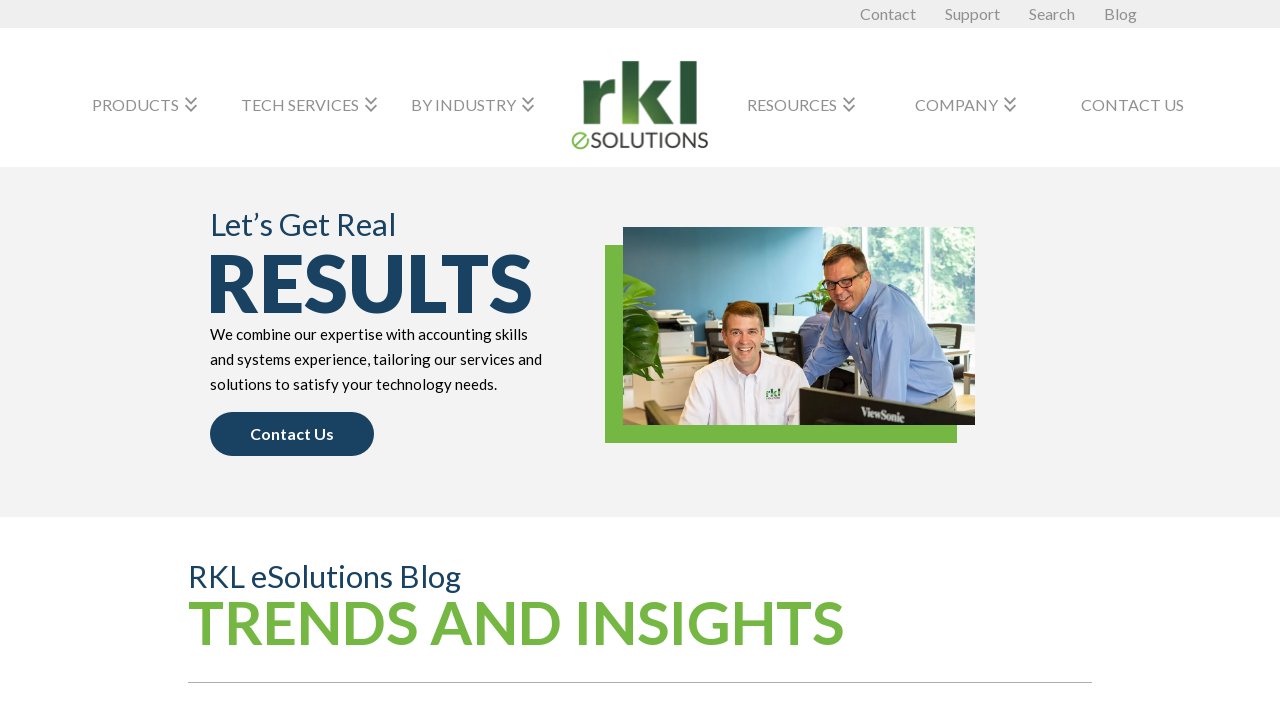

--- FILE ---
content_type: text/html; charset=UTF-8
request_url: https://www.rklesolutions.com/blog/author/matt-taylor
body_size: 16266
content:
<!doctype html><!--[if lt IE 7]> <html class="no-js lt-ie9 lt-ie8 lt-ie7" lang="en" > <![endif]--><!--[if IE 7]>    <html class="no-js lt-ie9 lt-ie8" lang="en" >        <![endif]--><!--[if IE 8]>    <html class="no-js lt-ie9" lang="en" >               <![endif]--><!--[if gt IE 8]><!--><html class="no-js" lang="en"><!--<![endif]--><head>
    <meta charset="utf-8">
    <meta http-equiv="X-UA-Compatible" content="IE=edge,chrome=1">
    <meta name="author" content="RKL eSolutions">
    <meta name="description" content="Matt Taylor is a Senior Application Developer with RKL eSolutions LLC. He supports Sage CRM, Sage Alerts and Workflows, Sage Intacct, Sage 100 and custom windows and web based applications. He skilled in using Microsoft SQL, SSIS, C#, and JavaScript to build back and front end integrations with the various products. When not working, Matt enjoys snowboarding, backpacking, fishing, traveling, and spending time with his friends and family.">
    <meta name="generator" content="HubSpot">
    <title>RKL eSolutions | Technology Insights, Tips and Trends | Matt Taylor</title>
    <link rel="shortcut icon" href="https://www.rklesolutions.com/hubfs/2021%20RKL%20green%20logo_Full-Color%20square%20copy.png">
    
<meta name="viewport" content="width=device-width, initial-scale=1">

    
    <meta property="og:description" content="Matt Taylor is a Senior Application Developer with RKL eSolutions LLC. He supports Sage CRM, Sage Alerts and Workflows, Sage Intacct, Sage 100 and custom windows and web based applications. He skilled in using Microsoft SQL, SSIS, C#, and JavaScript to build back and front end integrations with the various products. When not working, Matt enjoys snowboarding, backpacking, fishing, traveling, and spending time with his friends and family.">
    <meta property="og:title" content="RKL eSolutions | Technology Insights, Tips and Trends | Matt Taylor">
    <meta name="twitter:description" content="Matt Taylor is a Senior Application Developer with RKL eSolutions LLC. He supports Sage CRM, Sage Alerts and Workflows, Sage Intacct, Sage 100 and custom windows and web based applications. He skilled in using Microsoft SQL, SSIS, C#, and JavaScript to build back and front end integrations with the various products. When not working, Matt enjoys snowboarding, backpacking, fishing, traveling, and spending time with his friends and family.">
    <meta name="twitter:title" content="RKL eSolutions | Technology Insights, Tips and Trends | Matt Taylor">

    

    
    <style>
a.cta_button{-moz-box-sizing:content-box !important;-webkit-box-sizing:content-box !important;box-sizing:content-box !important;vertical-align:middle}.hs-breadcrumb-menu{list-style-type:none;margin:0px 0px 0px 0px;padding:0px 0px 0px 0px}.hs-breadcrumb-menu-item{float:left;padding:10px 0px 10px 10px}.hs-breadcrumb-menu-divider:before{content:'›';padding-left:10px}.hs-featured-image-link{border:0}.hs-featured-image{float:right;margin:0 0 20px 20px;max-width:50%}@media (max-width: 568px){.hs-featured-image{float:none;margin:0;width:100%;max-width:100%}}.hs-screen-reader-text{clip:rect(1px, 1px, 1px, 1px);height:1px;overflow:hidden;position:absolute !important;width:1px}
</style>

<link rel="stylesheet" href="https://www.rklesolutions.com/hubfs/hub_generated/template_assets/1/6158370136/1741807073143/template_bootstrap.min.css">
<link rel="stylesheet" href="https://www.rklesolutions.com/hubfs/hub_generated/module_assets/1/6244465859/1753893963254/module_New_header.min.css">
<link rel="stylesheet" href="https://www.rklesolutions.com/hubfs/hub_generated/module_assets/1/6300389368/1741920260826/module_Top_Banner.min.css">
<link rel="stylesheet" href="https://www.rklesolutions.com/hubfs/hub_generated/module_assets/1/127738292336/1741920493374/module_Inner_Page_Heading_Section_no_h1.min.css">

    <style>
      #hs-button_module_172729616985687 {
        
          
          display: inline-block;
        
        background-color: rgba(255, 255, 255,1.0);
        color: #194262;
        
        font-size: 18px;
        
        font-family: Lato, sans-serif; font-style: normal; font-weight: normal; text-decoration: none;
        
          padding-top: 20px;
          padding-bottom: 20px;
        
        
          padding-left: 20px;
          padding-right: 20px;
        
      }
      #hs-button_module_172729616985687:hover {
        background-color: rgba(243, 243, 243,1.0);
        color: rgba(25, 66, 98,1.0);
        
          padding-top: 20px;
          padding-bottom: 20px;
        
        
          padding-left: 20px;
          padding-right: 20px;
        

      }
    </style>
  
<link rel="stylesheet" href="https://www.rklesolutions.com/hubfs/hub_generated/module_assets/1/9523988009/1741920299213/module_Blog_related_posts.min.css">

<style>
  
  .related-posts ul li {flex-basis: 33.33%;}  
  

</style>

 
<style>
  .supportdesk_wrap {float: left; width: 100%; display: block; margin: 0;}
  .supportdesk_wrap .title {float: left; width: 100%; font-size: 17px; color: #FFFFFF; margin-bottom: 10px;}
  .supportdesk_wrap a{color: #FFFFFF;}
  .supportdesk_wrap a:hover{color: #74b743; }
  .social_media {float: left; width: 100%; display: inline-block; padding-right: 20px;}
  .supportdesk_wrap a svg{fill: #FFFFFF}
  .supportdesk_wrap a:hover svg{fill: #74b743 }
  .social_media ul {float: left; padding: 0; list-style: none;}
  .social_media ul li {float: left;  width: 40px; padding: 0; line-height: 30px;  display: inline-block;  text-align: left;}
  .supportdesk_wrap a svg { width: 30px;  height: 20px;}
 
</style>

<link rel="preload" as="style" href="https://48752163.fs1.hubspotusercontent-na1.net/hubfs/48752163/raw_assets/media-default-modules/master/650/js_client_assets/assets/TrackPlayAnalytics-Cm48oVxd.css">

<link rel="preload" as="style" href="https://48752163.fs1.hubspotusercontent-na1.net/hubfs/48752163/raw_assets/media-default-modules/master/650/js_client_assets/assets/Tooltip-DkS5dgLo.css">

<style>
  @font-face {
    font-family: "Lato";
    font-weight: 400;
    font-style: normal;
    font-display: swap;
    src: url("/_hcms/googlefonts/Lato/regular.woff2") format("woff2"), url("/_hcms/googlefonts/Lato/regular.woff") format("woff");
  }
  @font-face {
    font-family: "Lato";
    font-weight: 700;
    font-style: normal;
    font-display: swap;
    src: url("/_hcms/googlefonts/Lato/700.woff2") format("woff2"), url("/_hcms/googlefonts/Lato/700.woff") format("woff");
  }
</style>

    <script src="https://cdnjs.cloudflare.com/ajax/libs/jquery/3.6.0/jquery.min.js"></script>
<script src="https://cdnjs.cloudflare.com/ajax/libs/jquery-migrate/3.3.2/jquery-migrate.min.js"></script>

    
<!--  Added by GoogleAnalytics integration -->
<script>
var _hsp = window._hsp = window._hsp || [];
_hsp.push(['addPrivacyConsentListener', function(consent) { if (consent.allowed || (consent.categories && consent.categories.analytics)) {
  (function(i,s,o,g,r,a,m){i['GoogleAnalyticsObject']=r;i[r]=i[r]||function(){
  (i[r].q=i[r].q||[]).push(arguments)},i[r].l=1*new Date();a=s.createElement(o),
  m=s.getElementsByTagName(o)[0];a.async=1;a.src=g;m.parentNode.insertBefore(a,m)
})(window,document,'script','//www.google-analytics.com/analytics.js','ga');
  ga('create','UA-24641288-1','auto');
  ga('send','pageview');
}}]);
</script>

<!-- /Added by GoogleAnalytics integration -->

<!--  Added by GoogleTagManager integration -->
<script>
var _hsp = window._hsp = window._hsp || [];
window.dataLayer = window.dataLayer || [];
function gtag(){dataLayer.push(arguments);}

var useGoogleConsentModeV2 = true;
var waitForUpdateMillis = 1000;



var hsLoadGtm = function loadGtm() {
    if(window._hsGtmLoadOnce) {
      return;
    }

    if (useGoogleConsentModeV2) {

      gtag('set','developer_id.dZTQ1Zm',true);

      gtag('consent', 'default', {
      'ad_storage': 'denied',
      'analytics_storage': 'denied',
      'ad_user_data': 'denied',
      'ad_personalization': 'denied',
      'wait_for_update': waitForUpdateMillis
      });

      _hsp.push(['useGoogleConsentModeV2'])
    }

    (function(w,d,s,l,i){w[l]=w[l]||[];w[l].push({'gtm.start':
    new Date().getTime(),event:'gtm.js'});var f=d.getElementsByTagName(s)[0],
    j=d.createElement(s),dl=l!='dataLayer'?'&l='+l:'';j.async=true;j.src=
    'https://www.googletagmanager.com/gtm.js?id='+i+dl;f.parentNode.insertBefore(j,f);
    })(window,document,'script','dataLayer','GTM-NKFP84Q');

    window._hsGtmLoadOnce = true;
};

_hsp.push(['addPrivacyConsentListener', function(consent){
  if(consent.allowed || (consent.categories && consent.categories.analytics)){
    hsLoadGtm();
  }
}]);

</script>

<!-- /Added by GoogleTagManager integration -->




<meta name="image" property="og:image" content="https://www.rklesolutions.com/hubfs/Tom%20Cliff%20Smiling%20at%20Computer_Web.webp">

<meta property="og:type" content="blog">
<meta name="twitter:card" content="summary">
<meta name="twitter:domain" content="www.rklesolutions.com">
<link rel="alternate" type="application/rss+xml" href="https://www.rklesolutions.com/blog/rss.xml">

<meta http-equiv="content-language" content="en">
<link rel="stylesheet" href="//7052064.fs1.hubspotusercontent-na1.net/hubfs/7052064/hub_generated/template_assets/DEFAULT_ASSET/1769524141193/template_layout.min.css">


<link rel="stylesheet" href="https://www.rklesolutions.com/hubfs/hub_generated/template_assets/1/6289443031/1759497562379/template_new-home-style.min.css">

     
    

</head>
<body class="   hs-blog-id-6180129532 hs-blog-listing" style="">
<!--  Added by GoogleTagManager integration -->
<noscript><iframe src="https://www.googletagmanager.com/ns.html?id=GTM-NKFP84Q" height="0" width="0" style="display:none;visibility:hidden"></iframe></noscript>

<!-- /Added by GoogleTagManager integration -->

    <div class="header-container-wrapper">
    <div class="header-container container-fluid">

<div class="row-fluid-wrapper row-depth-1 row-number-1 ">
<div class="row-fluid ">
<div class="span12 widget-span widget-type-custom_widget " style="" data-widget-type="custom_widget" data-x="0" data-w="12">
<div id="hs_cos_wrapper_module_153966354184890" class="hs_cos_wrapper hs_cos_wrapper_widget hs_cos_wrapper_type_module" style="" data-hs-cos-general-type="widget" data-hs-cos-type="module"><!-- Load Menu Icons; Icon names must be ALPHABETICAL and DEDUPED; Check for errors by pasting Full URL in address bar-->
<link rel="stylesheet" href="https://fonts.googleapis.com/css2?family=Material+Symbols+Outlined:opsz@20&amp;icon_names=account_balance,airplane_ticket,area_chart,badge,bage,cloud_queue,cloud_sync,construction,contact_support,contacts,credit_score,currency_exchange,desktop_windows,devices,dns,document_scanner,edit,edit_calendar,elderly,emoji_people,engineering,event,factory,feed,handshake,hub,integration_instructions,inventory,inventory_2,keyboard_double_arrow_down,keyboard_double_arrow_right,list_alt,local_activity,local_car_wash,local_pharmacy,local_police,local_shipping,location_on,medical_information,monetization_on,movie,network_node,newspaper,playlist_add_check,precision_manufacturing,real_estate_agent,request_quote,restaurant,robot,science,shopping_cart,speed,square_foot,supervisor_account,terminal,trophy,volunteer_activism,warehouse,work,workspace_premium,wysiwyg&amp;display=block">
<!-- <script defer src="https://code.getmdl.io/1.3.0/material.min.js"></script>  -->
<!-- menu initialize -->
<!-- <script src="https://code.jquery.com/jquery-1.11.3.min.js"></script>  
<script  src="https://cdn.jsdelivr.net/npm/bootstrap@3.3.7/dist/js/bootstrap.min.js" integrity="sha384-Tc5IQib027qvyjSMfHjOMaLkfuWVxZxUPnCJA7l2mCWNIpG9mGCD8wGNIcPD7Txa" crossorigin="anonymous"></script>
<script  type="text/javascript" src="https://cdnjs.cloudflare.com/ajax/libs/mmenu-js/8.5.4/_modules/matchmedia.min.js"></script>   -->
<script>

  jQuery(document).ready(function ($) {
    $('.mash-menu').mashableMenu({
      separator                      : true,      //-- Options (true) or (false). This option is used to show the vertical line between menu list items
      ripple_effect                  : false,      //-- Options (true) or (false). This option is used to on - off the google ripple effect on menu items. Which is shown on mouse click
      search_bar_hide                : false,     //-- Options (true) or (false). This option is used to hide the search bar
      top_fixed                      : false,     //-- Options (true) or (false). This option is used to fixed the menu top of the screen. Note: If this option becomes true then the sticky_header option will not work
      full_width                     : false,     //-- Options (true) or (false). This option is used to make the menu full with
      right_to_left                  : false,     //-- Options (true) or (false). This option is used to align the menu items right to left side order
      trigger                        : 'hover',   //-- Options (click) or (hover). This option is used to showing the drop down on mouse click or mouse hover
      /* VERTICAL TABS */
      vertical_tabs_trigger          : 'click',   // Options (click) or (hover). This option is used to showing the vertical tabs on mouse click or mouse hover
      vertical_tabs_effect_speed     : 400,       // Value in milliseconds. This option is used to change the vertical tabs showing or hiding speed
      /* RESPONSIVE TABS */
      responsive_tabs_effect_speed   : 200,       // Value in milliseconds. This option is used to change the responsive tabs showing or hiding speed
      /* DROP DOWN */
      drop_down_effect_in_speed      : 200,       // Value in milliseconds. This options is used to change the drop downs showing speed
      drop_down_effect_out_speed     : 200,       // Value in milliseconds. This option is used for change the drop downs hiding speed
      drop_down_effect_in_delay      : 200,       // Value in milliseconds. This option is used to change the drop downs showing delay speed. It means drop down shows after some time
      drop_down_effect_out_delay     : 200,       // Value in milliseconds. This option is used to change the drop downs hiding delay speed. It means drop down hides after some time
      outside_close_dropDown         : true,      // Options (true) or (false). This option is used to hide the showing drop downs when user click outside the menu
      /* STICKY HEADER */
      sticky_header                  : false,     //-- Options (true) or (false). This option is used to make the menu sticky on top of the screen on desktop mode. When user scroll down or reach the specific height
      sticky_header_height           : 200,       //-- Value in px. This option is used to define the sticky header height on desktop mode.
      sticky_header_animation_speed  : 400,       //-- Value in milliseconds. This option is used to change the sticky header animation effect speed on desktop mode
      /* COLORS TIMER SETTINGS */
      timer_on                       : false,     //-- Options (true) or (false). This option is used to change the menu color according to time
      timer_morning_color            : 'cyan',    //-- Options (red, pink, purple, deep-purple, indigo, cyan, teal, green, light-green, lime, yellow, amber, orange, deep-orange, brown, grey, blue-grey, black-gradient). This option is used for morning time color
      timer_afternoon_color          : 'red',     //-- Options (red, pink, purple, deep-purple, indigo, cyan, teal, green, light-green, lime, yellow, amber, orange, deep-orange, brown, grey, blue-grey, black-gradient). This option is used for afternoon time color
      timer_evening_color            : 'teal',    //-- Options (red, pink, purple, deep-purple, indigo, cyan, teal, green, light-green, lime, yellow, amber, orange, deep-orange, brown, grey, blue-grey, black-gradient). This option is used for evening time color
      /* INTERNAL LINKS */
      internal_links_enable          : true,      // Options (true) or (false). This option is used to enable the internal links target buttons to show the drop downs
      internal_links_toggle_drop_down: false,     // Options (true) or (false). This option is used for toggle. Means show or hide the drop down with same button. If this option is not true. The drop down is not hide with click on same button
      internal_links_target_speed    : 400,       // Value set in milliseconds. This option is used to internal links target animation speed.
      /* MOBILE SETTINGS */
      mobile_search_bar_hide         : false,     //-- Options (true) or (false). This option is used to hide the search bar on mobile mode
      mobile_sticky_header           : false,     //-- Options (true) or (false). This options is used to make the menu sticky on top of the screen on mobile mode
      mobile_sticky_header_height    : 100,       //-- Value in milliseconds. This option is used to change the sticky header animation effect speed on mobile mode
      /* MEDIA QUERY WIDTH */
      media_query_max_width          : 768        //-- This is media query max width in px unit. Which is Used for mobile screen. Don't change if you don't know about media query
    });
  });
</script>
<!--<link href="https://fonts.googleapis.com/css2?family=Material+Symbols+Outlined" rel="stylesheet" />
<!-- Bof Social table-->
<div class="header">
  <div class="container-fluid">
    <!--top_header-->
    <div class="wrap">
      <div class="row padding center-block">
        <div class="top_header">
          <div class="wrap">
            <div class="col-md-8 col-sm-6 col-xs-6 text-left"></div>
            <div class="col-md-4 col-sm-6 col-xs-6 text-right contact-table-img top-right top_header_right">
             <!-- <div class="social_icon">
                <a href="https://www.facebook.com/rklesolutions" target="_blank"><i class="fa-brands fa-facebook-f"></i></a>
                <a href="https://twitter.com/RKLeSolutions" target="_blank"><i class="fa-brands fa-x-twitter"></i></a>
                <a href="https://www.linkedin.com/company/rkl-esolutions-llc" target="_blank"><i class="fa-brands fa-linkedin-in"></i></a>
                <a href="https://www.youtube.com/channel/UCkFkNmFJk81wULh4CmXL43A" target="_blank"><i class="fa-brands fa-youtube"></i></a>
                <a href="https://www.instagram.com/rklesolutions" target="_blank"><i class="fa-brands fa-instagram"></i></a>

              </div> -->
         
              <div class="bottom_top_header"><a class="contact" href="/contact-us/"> Contact </a><a class="contact" href="/company/support/"> Support </a><a class="contact" href="/search"> Search </a><a class="contact" href="/blog"> Blog </a></div>
            </div>
    
      </div>
      </div>
        </div>
      </div>

    <!--top_header-end-->
    <!-- Eof Contact table -->
    <!-- container -->
    <div class="container-fluid">
      <nav class="mash-menu" data-color="green">
        <section class="mash-menu-inner-container">
          <!-- brand -->
          <ul class="mash-brand">

            <li class="mobile-menu-color">
              <!-- brand -->
              <div class="hidden-md hidden-lg mobile_logo"><a href="https://www.rklesolutions.com/"> <img src="https://www.rklesolutions.com/hs-fs/hubfs/Ar%20New%20Images/mobile_logo1.png?width=175&amp;height=49&amp;name=mobile_logo1.png" alt="RKL eSolutions" width="175" height="49" srcset="https://www.rklesolutions.com/hs-fs/hubfs/Ar%20New%20Images/mobile_logo1.png?width=88&amp;height=25&amp;name=mobile_logo1.png 88w, https://www.rklesolutions.com/hs-fs/hubfs/Ar%20New%20Images/mobile_logo1.png?width=175&amp;height=49&amp;name=mobile_logo1.png 175w, https://www.rklesolutions.com/hs-fs/hubfs/Ar%20New%20Images/mobile_logo1.png?width=263&amp;height=74&amp;name=mobile_logo1.png 263w, https://www.rklesolutions.com/hs-fs/hubfs/Ar%20New%20Images/mobile_logo1.png?width=350&amp;height=98&amp;name=mobile_logo1.png 350w, https://www.rklesolutions.com/hs-fs/hubfs/Ar%20New%20Images/mobile_logo1.png?width=438&amp;height=123&amp;name=mobile_logo1.png 438w, https://www.rklesolutions.com/hs-fs/hubfs/Ar%20New%20Images/mobile_logo1.png?width=525&amp;height=147&amp;name=mobile_logo1.png 525w" sizes="(max-width: 175px) 100vw, 175px"></a></div>
              <!-- mobile button-->
              <button class="mash-mobile-button"><span></span></button>
            </li>
          </ul>

          <!-- list items -->
          <ul class="mash-list-items clearfix">
            <!-- active -->
            <li><a href="#" class="top-item">Products<span class="material-symbols-outlined">
keyboard_double_arrow_down
</span></a>
              <!--Software Solutions Start-->
              <div class="drop-down-large">
                <div class="container-fluid">
                  <div class="row">
                    <div class="col-md-4">
                      <div class="panel panel-default">
                        <div class="panel-heading">
                          <h4>Sage ERP Solutions</h4>
                        </div>
                        <div class="panel-body">
                          <ul class="list-items">
                            <li><a href="/software"> <span class="material-symbols-outlined md-18">
desktop_windows
</span>Software Overview</a></li>
                            <li><a href="/software/sage-intacct/"><span class="material-symbols-outlined md-18"> keyboard_double_arrow_right </span> Sage Intacct</a></li>

                            <li><a href="/sage-x3"><span class="material-symbols-outlined md-18"> keyboard_double_arrow_right </span>Sage X3</a>

                            </li>
                            <li><a href="/sage-100-erp/"><span class="material-symbols-outlined md-18"> keyboard_double_arrow_right </span>Sage 100</a></li>
                            <li><a href="/software/sage-intacct-construction"><span class="material-symbols-outlined md-18"> keyboard_double_arrow_right </span>Sage Intacct for Construction</a></li>
                            <li><a href="/software/sage-100-contractor/"><span class="material-symbols-outlined md-18"> keyboard_double_arrow_right </span>Sage 100 Contractor</a></li>
                            <li><a href="/software/sage-300-cre/"><span class="material-symbols-outlined md-18"> keyboard_double_arrow_right </span>Sage 300 CRE</a></li>
                            <li><a href="/sage-500-erp/"><span class="material-symbols-outlined md-18"> keyboard_double_arrow_right </span>Sage 500</a></li>
                            <li><a href="/sage-crm/"><span class="material-symbols-outlined md-18">contacts</span>Sage CRM</a></li>
                            <li>
                              <a href="/software/sage-construction-management"><span class="material-symbols-outlined md-18">
engineering
</span> Sage Construction Management</a>
                            </li>
                            <li>
                              <a href="/software/sage-estimating-and-etakeoff"><span class="material-symbols-outlined md-18">
square_foot
</span> Sage Estimating &amp; eTakeoff</a>
                            </li>
                            <li>
                              <a href="/sage-fixed-assets/"><span class="material-symbols-outlined md-18">
                                warehouse</span> Sage Fixed Assets</a>
                            </li>
                            <li><a href="/software/sage-inventory-advisor"><span class="material-symbols-outlined md-18">
                              inventory_2
                              </span>Sage Inventory Advisor</a></li>
                            <li><a href="/hrms"> <span class="material-symbols-outlined md-18">
supervisor_account
</span>Sage HRMS</a>
                            </li>
                            <li><a href="/software/sage-xe-currency-connector/"><span class="material-symbols-outlined md-18">
                              currency_exchange
                              </span> XE Currency Connector for Sage</a></li>
                            
                            <li><a href="/jobops/"><span class="material-symbols-outlined md-18">
                              inventory
                              </span>Job Management Software for Sage 100</a></li>
                          </ul>
                        </div>
                      </div>
                    </div>
                    <!--Sage ERP End------->
                    <!--Enterprise Performance Column----->
                    <div class="col-md-4">
                      <div class="panel panel-default">
                        <div class="panel-heading">
                          <h4>Enterprise Performance</h4>
                        </div>

                        <div class="panel-body">
                          <ul class="list-items">
                            <li>
                              <a href="/software/budgeting-and-planning/"> <span class="material-symbols-outlined md-18">
                                speed
                                </span>Budgeting &amp; Planning</a>
                            </li>
                            <li>
                              <a href="/sage-erp-x3/sage-enterprise-intelligence/"><span class="material-symbols-outlined md-18">
area_chart
</span>
                                Sage Enterprise Intelligence Overview</a>
                            </li>
                                                  </ul>
                        </div>
                      </div>
                    </div>
                    <!--Business Intelligence End-->
                    <div class="col-md-4">
                      <div class="panel panel-default">
                        <div class="panel-heading">
                          <h4>Process Automation</h4>
                        </div>
                        <!--Process Automation Start-->
                        <div class="panel-body">
                          <ul class="list-items">
                            <li><a href="/adp-workforce-now/"><span class="material-symbols-outlined md-18">
                              badge
                              </span>ADP Workforce Now</a></li>
                            <li><a href="/software/ap-automation/"><span class="material-symbols-outlined md-18">
                              request_quote
                              </span>AP Automation</a></li>
                            <li><a href="/paya"><span class="material-symbols-outlined md-18">
                              credit_score
                              </span>AR Automation</a>
                            </li>


                            <li><a href="/document-management"><span class="material-symbols-outlined md-18">
                              document_scanner
                              </span>Document Management</a></li>
                            <li><a href="/edi-solution"><span class="material-symbols-outlined md-18">
                              cloud_sync
                              </span>EDI Solution</a></li>
                            <li><a href="/field-service-and-asset-management"><span class="material-symbols-outlined md-18">
                              engineering
                              </span>Field Services &amp; Asset Management</a>
                            </li>

                            <li><a href="/integration-platform/"><span class="material-symbols-outlined md-18">
                              integration_instructions
                              </span>Integration Automation</a></li>

                            <li><a href="/software/sage-formulator-connector/"><span class="material-symbols-outlined md-18">
                              science
                              </span>Laboratory Tracking &amp; Reporting</a></li>

                            <li><a href="/lease-accounting"> <span class="material-symbols-outlined md-18">
                              real_estate_agent
                              </span>Lease Accounting</a></li>

                            <li><a href="/floqast-month-end-close/"><span class="material-symbols-outlined md-18">
                              event
                              </span>Month-end Close</a></li>

                            <li><a href="/labelcalc/"> &nbsp;<span class="material-symbols-outlined md-18">
list_alt
</span>&nbsp; Nutrition Label Maker</a>
                            </li>

                            <li><a href="/production-and-resource-scheduling/"> <span class="material-symbols-outlined md-18">
                              edit_calendar
                              </span>Production &amp; Resource Scheduling</a></li>

                            <li><a href="/software/avatax/"> <span class="material-symbols-outlined md-18">
                              account_balance
                              </span>Tax Compliance</a></li>

                            <li><a href="/software/time-expense-software/"><span class="material-symbols-outlined md-18">
                              airplane_ticket
                              </span>Travel and Expense</a></li>

                            <li><a href="/warehouse-management-software"><span class="material-symbols-outlined md-18">
                              inventory_2
                              </span>Warehouse Management Systems</a></li>
                          </ul>
                        </div>
                      </div>
                    </div>
                  </div>
                </div>
              </div>
            </li>
            <!--Process Automation End-->
            <li><a href="#" class="top-item">Tech Services<span class="material-symbols-outlined"> keyboard_double_arrow_down </span></a>
              <!--Services Start-->
              <div class="drop-down-large">
                <div class="container-fluid">
                  <div class="row">
                    <div class="col-md-4">
                      <div class="panel panel-default">
                        <div class="panel-heading">
                          <h4>ERP Migration</h4>
                        </div>
                        <div class="panel-body">
                          <ul class="list-items">
                            <li><a href="/blog/data-cleansing-is-an-important-step-on-the-migration-path-from-quickbooks-to-cloud-erp"><span class="material-symbols-outlined md-18"> keyboard_double_arrow_right </span> QuickBooks to Sage Intacct</a></li>
                            <li><a href="/services/sage-migration/intacct-500/"> <span class="material-symbols-outlined md-18"> keyboard_double_arrow_right </span> Sage 500 to Intacct</a></li>
                            <li><a href="/sage-erp-x3/migration-center/"> <span class="material-symbols-outlined md-18"> keyboard_double_arrow_right </span> Sage 500 to Sage X3</a></li>
                            <li><a href="/services/sage-migration/intacct-100/"> <span class="material-symbols-outlined md-18"> keyboard_double_arrow_right </span> Sage 100 to Intacct</a></li>
                            <li><a href="/services/sage-migration/intacct-300/"><span class="material-symbols-outlined md-18"> keyboard_double_arrow_right </span>Sage 300 to Intacct</a></li>
                            <li><a href="/services/sage-migration/intacct-construction-300-cre"><span class="material-symbols-outlined md-18"> keyboard_double_arrow_right </span>Sage 300 CRE to Sage Intacct Construction</a></li>
                          </ul>
                        </div>
                      </div>
                    </div>
                    <div class="col-md-4">
                      <div class="panel panel-default">
                        <div class="panel-heading">
                          <h4>Technology Consulting</h4>
                        </div>
                        <ul class="list-items">
                          <li><a href="/services/it-consulting/"><span class="material-symbols-outlined md-18">
                            wysiwyg
                            </span>Software Consulting</a></li>
                          <li><a href="/services/is-assurance/"><span class="material-symbols-outlined md-18">
                            local_police
                            </span>IS Assurance</a> </li>
                          <li><a href="/services/software-development/"> <span class="material-symbols-outlined md-18">
                            terminal
                            </span>Custom Development</a></li>
                          <li><a href="/services/it-support/"><span class="material-symbols-outlined md-18">
                            dns
                            </span>Technology Services &amp; IT</a></li>
                          <li><a href="/cisco-support/"><span class="material-symbols-outlined md-18">
network_node
</span>Cisco Certified Partner</a></li>
                          <li><a href="/expedient"><span class="material-symbols-outlined md-18">
                            cloud_queue
                            </span>Enterprise Cloud Solution</a>
                          </li>
                        </ul>
                      </div>
                    </div>
                  </div>

                </div>
              </div>
            </li>
            <!--Services End-->
            <li><a href="#" class="top-item">By Industry<span class="material-symbols-outlined"> keyboard_double_arrow_down </span></a>
              <!--Industry Solutions Start-->
              <div class="drop-down-large">
                <div class="container-fluid">
                  <div class="row">
                    <div class="col-md-6">
                      <div class="panel panel-default">
                        <div class="panel-heading">
                          <h4>Goods</h4>
                        </div>
                        <div class="panel-body">
                          <ul class="list-items">
                            <li><a href="/industries/chemicals-software/"><span class="material-symbols-outlined md-18">
                              science
                              </span>Chemicals</a>
                            </li>
                            <li><a href="/industries/construction/"><span class="material-symbols-outlined md-18">
                              construction
                              </span>Construction &amp; Real Estate</a></li>
                            <li><a href="/manufacturing-erp-software/"><span class="material-symbols-outlined md-18">
                              factory
                              </span>Discrete Manufacturing</a></li>
                            <li><a href="/distribution-erp-software"><span class="material-symbols-outlined md-18
                              ">
                              local_shipping
                              </span>Distribution</a>

                            </li>
                            <li><a href="/industries/food-and-beverage-software/"><span class="material-symbols-outlined md-18">
                              restaurant
                              </span>Food &amp; Beverage</a></li>
                            <li><a href="/industries/instrumentation-controls/"><span class="material-symbols-outlined md-18">
                              precision_manufacturing
                              </span>Instrumentation Controls</a></li>
                            <li><a href="/industries/pharmaceutical"><span class="material-symbols-outlined md-18">
                              local_pharmacy
                              </span>Pharmaceuticals, Nutrition and Cosmetics</a></li>
                            <li><a href="/sage-erp-x3/ecommerce/"><span class="material-symbols-outlined md-18">
                              shopping_cart
                              </span>Retail &amp; Commerce</a></li>
                          </ul>
                        </div>
                      </div>
                    </div>
                    <div class="col-md-6">
                      <div class="panel panel-default">
                        <div class="panel-heading">
                          <h4>Services</h4>
                        </div>
                        <ul class="list-items">
                          <li><a href="/industries/entertainment-software"><span class="material-symbols-outlined md-18">
                            movie
                            </span>Entertainment</a></li>
                          <li><a href="/financial-accounting-software"><span class="material-symbols-outlined md-18">
                            monetization_on
                            </span>Finance and Accounting</a></li>
                          <li><a href="/industries/franchises"><span class="material-symbols-outlined md-18">
                            hub
                            </span>Franchise Management</a></li>
                          <li><a href="/industries/car-wash"><span class="material-symbols-outlined md-18">
local_car_wash
</span>
                            <span class="text">Car Washes</span></a></li>
                          <li><a href="/industries/healthcare"><span class="material-symbols-outlined md-18">
                            medical_information
                            </span>Healthcare</a></li>
                          <li><a href="/industries/nonprofit"><span class="material-symbols-outlined md-18">
                            volunteer_activism
                            </span>Not for Profit</a></li>
                          <li><a href="/professional-services-automation/"><span class="material-symbols-outlined md-18">
                            work
                            </span>Professional Services</a></li>

                          <li><a href="/industries/senior-living"><span class="material-symbols-outlined md-18">
                            elderly
                            </span>Senior Living</a></li>
                          <li><a href="/industries/software-saas/"><span class="material-symbols-outlined md-18">
                            devices
                            </span>Software &amp; SaaS</a></li>

                        </ul>
                      </div>
                    </div>
                  </div>

                </div>
              </div>
            </li>
            <!--Industry Solutions End-->
            <!--Logo-->
            <li class="nav-logo test"><a href="https://www.rklesolutions.com/"> 
              <img class="test2" src="https://www.rklesolutions.com/hs-fs/hubfs/RKL%20Logos/Full%20Color%20Block_1920px-1.png?width=139&amp;height=94&amp;name=Full%20Color%20Block_1920px-1.png" alt="RKL eSolutions Sage Premier Partner" height="94" width="139" style="display: block; vertical-align:text-bottom;" srcset="https://www.rklesolutions.com/hs-fs/hubfs/RKL%20Logos/Full%20Color%20Block_1920px-1.png?width=70&amp;height=47&amp;name=Full%20Color%20Block_1920px-1.png 70w, https://www.rklesolutions.com/hs-fs/hubfs/RKL%20Logos/Full%20Color%20Block_1920px-1.png?width=139&amp;height=94&amp;name=Full%20Color%20Block_1920px-1.png 139w, https://www.rklesolutions.com/hs-fs/hubfs/RKL%20Logos/Full%20Color%20Block_1920px-1.png?width=209&amp;height=141&amp;name=Full%20Color%20Block_1920px-1.png 209w, https://www.rklesolutions.com/hs-fs/hubfs/RKL%20Logos/Full%20Color%20Block_1920px-1.png?width=278&amp;height=188&amp;name=Full%20Color%20Block_1920px-1.png 278w, https://www.rklesolutions.com/hs-fs/hubfs/RKL%20Logos/Full%20Color%20Block_1920px-1.png?width=348&amp;height=235&amp;name=Full%20Color%20Block_1920px-1.png 348w, https://www.rklesolutions.com/hs-fs/hubfs/RKL%20Logos/Full%20Color%20Block_1920px-1.png?width=417&amp;height=282&amp;name=Full%20Color%20Block_1920px-1.png 417w" sizes="(max-width: 139px) 100vw, 139px">
              </a></li>
            <!--LOGO-End-->

            <li><a href="#" class="top-item"> Resources<span class="material-symbols-outlined"> keyboard_double_arrow_down </span></a>
              <!--Resources Start-->
              <div class="drop-down-large">
                <div class="container-fluid">
                  <div class="row">
                    <div class="col-md-4">
                      <div class="panel panel-default">
                        <div class="panel-heading">
                          <h4>Pricing</h4>
                        </div>
                        <div class="panel-body">
                          <ul class="list-items">
                            <li><a href="/sage-x3-cost" target="_blank"><span class="material-symbols-outlined md-18">
request_quote
</span>Sage X3 Pricing Guide</a>
                            </li>
                            <li><a href="/sage-intacct-cost" target="_blank"><span class="material-symbols-outlined md-18">
request_quote
</span>Sage Intacct Pricing Guide</a></li>
                            <li><a href="/sage-intacct-service-plan-subscriptions" target="_blank"><span class="material-symbols-outlined md-18"> keyboard_double_arrow_right </span>Sage Intacct Service Plans</a></li>
                          </ul>
                        </div>
                      </div>
                    </div>
                    <div class="col-md-4">
                      <div class="panel panel-default">
                        <div class="panel-heading">
                          <h4>Insights</h4>
                        </div>
                        <div class="panel-body">
                          <ul class="list-items">
                            <li><a href="/blog"><span class="material-symbols-outlined md-18">
                              edit
                              </span>Blog</a>
                            </li>
                            <li><a href="/company/sage-erp-newsletters/"><span class="material-symbols-outlined md-18">
                              feed
                              </span>Newsletters</a></li>
                            <li><a href="/company/events/"><span class="material-symbols-outlined md-18">
                              local_activity
                              </span>Events</a></li>
                            <li><a href="/company/success-stories"><span class="material-symbols-outlined md-18">
                              trophy
                              </span>Customer Success Stories</a>
                            </li>
                          </ul>
                        </div>
                      </div>
                    </div>
                    <div class="col-md-4">
                      <div class="panel panel-default">
                        <div class="panel-heading">
                          <h4>Customer Resources</h4>
                        </div>
                        <div class="panel-body">
                          <ul class="list-items">
                            <li><a href="/client-payment-page/"><span class="material-symbols-outlined md-18">
                              credit_score
                              </span>Online Bill Pay</a></li>
                            <li><a href="/company/support/"><span class="material-symbols-outlined md-18">
                              contact_support
                              </span>Support</a></li>

                          </ul>
                        </div>
                      </div>
                    </div>
                  </div>
                </div>
              </div>
            </li>
            <!--Services End-->
            <li><a href="#" class="top-item">Company<span class="material-symbols-outlined"> keyboard_double_arrow_down </span></a>
              <!--Company Start-->
              <div class="drop-down-large">
                <div class="container-fluid">
                  <div class="row">
                    <div class="col-md-4">
                      <div class="panel panel-default">
                        <div class="panel-heading">
                          <h4>About Us</h4>
                        </div>
                        <div class="panel-body">
                          <ul class="list-items">
                            <li> <a href="/company/about-rkl"><span class="material-symbols-outlined md-18">
                              badge
                              </span>About RKL</a></li>
                            <li><a href="/company/why-choose-rkl"><span class="material-symbols-outlined md-18">
                              playlist_add_check
                              </span>Are we the right partner for you?</a></li>
                            <li><a href="/company/success-stories"><span class="material-symbols-outlined md-18">
                              trophy
                              </span>Customer Success Stories</a>
                            </li>
                            <li><a href="/contact-us/"> <span class="material-symbols-outlined md-18">
                              location_on
                              </span>Locations</a></li>
                          </ul>
                        </div>
                      </div>
                    </div>
                    <div class="col-md-4">
                      <div class="panel panel-default">
                        <div class="panel-heading">
                          <h4>Our Team</h4>
                        </div>
                        <div class="panel-body">
                          <ul class="list-items">
                            <li> <a href="/company/our-team/"><span class="material-symbols-outlined md-18">
emoji_people
</span>Meet our Team</a></li>
                            <li><a href="/company/careers/"> <span class="material-symbols-outlined md-18">
handshake
</span>Careers at RKL eSolutions</a></li>
                            <li> <a href="/inspector-gadget"><span class="material-symbols-outlined md-18">
robot
</span>Inspector Gadget</a></li>

                          </ul>
                        </div>
                      </div>
                    </div>

                    <div class="col-md-4">
                      <div class="panel panel-default">
                        <div class="panel-heading">
                          <h4>News</h4>
                        </div>
                        <ul class="list-items">
                          <li><a href="/company/rkl-press/"><span class="material-symbols-outlined md-18">
                            workspace_premium
                            </span>Press Releases &amp; Awards</a></li>
                          <li> <a href="/company/sage-erp-newsletters/"> <span class="material-symbols-outlined md-18">
                            newspaper
                            </span>What's New?</a>
                          </li>
                        </ul>
                      </div>
                    </div>
                  </div>
                </div>
              </div>
            </li>
            <li><a href="/contact-us" class="top-item">Contact Us</a></li>
          </ul>
          <!--Company End-->
        </section>
      </nav>
    </div>
  </div>
</div>
<script>
  jQuery(function($) {
    var ua = detect.parse(navigator.userAgent);
    $('html').addClass(ua.browser.family.toLowerCase());
  });
</script></div>

</div><!--end widget-span -->
</div><!--end row-->
</div><!--end row-wrapper -->

    </div><!--end header -->
</div><!--end header wrapper -->

<div class="body-container-wrapper">
    <div class="body-container container-fluid">

<div class="row-fluid-wrapper row-depth-1 row-number-1 ">
<div class="row-fluid ">
<div class="span12 widget-span widget-type-custom_widget " style="" data-widget-type="custom_widget" data-x="0" data-w="12">
<div id="hs_cos_wrapper_module_1539663651508105" class="hs_cos_wrapper hs_cos_wrapper_widget hs_cos_wrapper_type_module" style="" data-hs-cos-general-type="widget" data-hs-cos-type="module">
 <div class="top_banner_section" style="background-color: #f3f3f3;">        </div>


   <div class="wrap">
    <div class="banner_content">
    <div class="banner_small_heading">Let’s Get Real</div>
   <div class="banner_big_heading">RESULTS</div>
       
   <p>We combine our expertise with accounting skills and systems experience, tailoring our services and solutions to satisfy your technology needs.</p>
        
      
   <a class="header_button" href="https://www.rklesolutions.com/contact-us" target="_blank" rel="noopener"><span>Contact Us</span></a>
      
   </div>
     </div>
<div class="banner_content_right">
<div class="banner_image" style="background-image:url('https://www.rklesolutions.com/hubfs/Tom%20Cliff%20Smiling%20at%20Computer_Web.webp') ; background-color:#74b743;" title="Sage ERP Implementation and Support Partner Team Meeting with Software Clients">
       </div>
</div>
</div>

</div><!--end widget-span -->
</div><!--end row-->
</div><!--end row-wrapper -->

<div class="row-fluid-wrapper row-depth-1 row-number-2 ">
<div class="row-fluid ">
<div class="span12 widget-span widget-type-cell wrap" style="" data-widget-type="cell" data-x="0" data-w="12">

<div class="row-fluid-wrapper row-depth-1 row-number-3 ">
<div class="row-fluid ">
<div class="span12 widget-span widget-type-custom_widget " style="" data-widget-type="custom_widget" data-x="0" data-w="12">
<div id="hs_cos_wrapper_module_169089876954255" class="hs_cos_wrapper hs_cos_wrapper_widget hs_cos_wrapper_type_module" style="" data-hs-cos-general-type="widget" data-hs-cos-type="module"><div class="inner_heading_section">
  <div class="wrap"><p style="font-size:60px;">
    <span style="font-size:31px;">RKL eSolutions Blog</span>
    Trends and Insights</p>
  </div>
</div></div>

</div><!--end widget-span -->
</div><!--end row-->
</div><!--end row-wrapper -->

<div class="row-fluid-wrapper row-depth-1 row-number-4 ">
<div class="row-fluid ">
<div class="span3 widget-span widget-type-cell sidebar_section" style="" data-widget-type="cell" data-x="0" data-w="3">

<div class="row-fluid-wrapper row-depth-1 row-number-5 ">
<div class="row-fluid ">
<div class="span12 widget-span widget-type-global_widget sb-box" style="" data-widget-type="global_widget" data-x="0" data-w="12">
<div class="cell-wrapper layout-widget-wrapper">
<span id="hs_cos_wrapper_blog_topics_module" class="hs_cos_wrapper hs_cos_wrapper_widget hs_cos_wrapper_type_post_filter" style="" data-hs-cos-general-type="widget" data-hs-cos-type="post_filter" data-global-widget-id="4595790657"><div class="block">
  <h3>Topics</h3>
  <div class="widget-module">
    <ul>
      
        <li>
          <a href="https://www.rklesolutions.com/blog/tag/sage-x3">Sage X3 <span class="filter-link-count" dir="ltr">(330)</span></a>
        </li>
      
        <li>
          <a href="https://www.rklesolutions.com/blog/tag/sage-intacct">Sage Intacct <span class="filter-link-count" dir="ltr">(215)</span></a>
        </li>
      
        <li>
          <a href="https://www.rklesolutions.com/blog/tag/how-to">How-To <span class="filter-link-count" dir="ltr">(158)</span></a>
        </li>
      
        <li>
          <a href="https://www.rklesolutions.com/blog/tag/sage-100-100cloud">Sage 100 &amp; 100cloud <span class="filter-link-count" dir="ltr">(158)</span></a>
        </li>
      
        <li>
          <a href="https://www.rklesolutions.com/blog/tag/sage-500">Sage 500 <span class="filter-link-count" dir="ltr">(101)</span></a>
        </li>
      
        <li>
          <a href="https://www.rklesolutions.com/blog/tag/whats-new">What's New <span class="filter-link-count" dir="ltr">(82)</span></a>
        </li>
      
        <li>
          <a href="https://www.rklesolutions.com/blog/tag/supply-chain">Supply Chain <span class="filter-link-count" dir="ltr">(81)</span></a>
        </li>
      
        <li>
          <a href="https://www.rklesolutions.com/blog/tag/budgeting-planning">Budgeting &amp; Planning <span class="filter-link-count" dir="ltr">(62)</span></a>
        </li>
      
        <li style="display:none;">
          <a href="https://www.rklesolutions.com/blog/tag/thought-leadership">Thought Leadership <span class="filter-link-count" dir="ltr">(61)</span></a>
        </li>
      
        <li style="display:none;">
          <a href="https://www.rklesolutions.com/blog/tag/inventory-management">Inventory Management <span class="filter-link-count" dir="ltr">(53)</span></a>
        </li>
      
        <li style="display:none;">
          <a href="https://www.rklesolutions.com/blog/tag/it-services">IT Services <span class="filter-link-count" dir="ltr">(51)</span></a>
        </li>
      
        <li style="display:none;">
          <a href="https://www.rklesolutions.com/blog/tag/sage-migration">Sage Migration <span class="filter-link-count" dir="ltr">(47)</span></a>
        </li>
      
        <li style="display:none;">
          <a href="https://www.rklesolutions.com/blog/tag/cyber-security">Cyber Security <span class="filter-link-count" dir="ltr">(40)</span></a>
        </li>
      
        <li style="display:none;">
          <a href="https://www.rklesolutions.com/blog/tag/business-enterprise-intelligence">Business / Enterprise Intelligence <span class="filter-link-count" dir="ltr">(39)</span></a>
        </li>
      
        <li style="display:none;">
          <a href="https://www.rklesolutions.com/blog/tag/sales-tax">Sales Tax <span class="filter-link-count" dir="ltr">(37)</span></a>
        </li>
      
        <li style="display:none;">
          <a href="https://www.rklesolutions.com/blog/tag/sage-crm">Sage CRM <span class="filter-link-count" dir="ltr">(36)</span></a>
        </li>
      
        <li style="display:none;">
          <a href="https://www.rklesolutions.com/blog/tag/entertainment">Entertainment <span class="filter-link-count" dir="ltr">(33)</span></a>
        </li>
      
        <li style="display:none;">
          <a href="https://www.rklesolutions.com/blog/tag/erp-software-selection">ERP Software Selection <span class="filter-link-count" dir="ltr">(28)</span></a>
        </li>
      
        <li style="display:none;">
          <a href="https://www.rklesolutions.com/blog/tag/food-beverage">Food &amp; Beverage <span class="filter-link-count" dir="ltr">(28)</span></a>
        </li>
      
        <li style="display:none;">
          <a href="https://www.rklesolutions.com/blog/tag/revenue-recognition">Revenue Recognition <span class="filter-link-count" dir="ltr">(28)</span></a>
        </li>
      
        <li style="display:none;">
          <a href="https://www.rklesolutions.com/blog/tag/construction-and-real-estate">Construction and Real Estate <span class="filter-link-count" dir="ltr">(25)</span></a>
        </li>
      
        <li style="display:none;">
          <a href="https://www.rklesolutions.com/blog/tag/events-2">Events <span class="filter-link-count" dir="ltr">(25)</span></a>
        </li>
      
        <li style="display:none;">
          <a href="https://www.rklesolutions.com/blog/tag/sql-server">SQL Server <span class="filter-link-count" dir="ltr">(24)</span></a>
        </li>
      
        <li style="display:none;">
          <a href="https://www.rklesolutions.com/blog/tag/webinar">Webinar <span class="filter-link-count" dir="ltr">(21)</span></a>
        </li>
      
        <li style="display:none;">
          <a href="https://www.rklesolutions.com/blog/tag/not-for-profit-non-profit">Not for Profit / Non-profit <span class="filter-link-count" dir="ltr">(19)</span></a>
        </li>
      
        <li style="display:none;">
          <a href="https://www.rklesolutions.com/blog/tag/year-end-processing">Year End Processing <span class="filter-link-count" dir="ltr">(19)</span></a>
        </li>
      
        <li style="display:none;">
          <a href="https://www.rklesolutions.com/blog/tag/ap-solutions">AP Solutions <span class="filter-link-count" dir="ltr">(18)</span></a>
        </li>
      
        <li style="display:none;">
          <a href="https://www.rklesolutions.com/blog/tag/crystal-reports">Crystal Reports <span class="filter-link-count" dir="ltr">(14)</span></a>
        </li>
      
        <li style="display:none;">
          <a href="https://www.rklesolutions.com/blog/tag/integrations">Integrations <span class="filter-link-count" dir="ltr">(12)</span></a>
        </li>
      
        <li style="display:none;">
          <a href="https://www.rklesolutions.com/blog/tag/rkl-llp-insights">RKL LLP Insights <span class="filter-link-count" dir="ltr">(12)</span></a>
        </li>
      
        <li style="display:none;">
          <a href="https://www.rklesolutions.com/blog/tag/human-resources">Human Resources <span class="filter-link-count" dir="ltr">(10)</span></a>
        </li>
      
        <li style="display:none;">
          <a href="https://www.rklesolutions.com/blog/tag/ar-solutions">AR Solutions <span class="filter-link-count" dir="ltr">(9)</span></a>
        </li>
      
        <li style="display:none;">
          <a href="https://www.rklesolutions.com/blog/tag/expense-management">Expense Management <span class="filter-link-count" dir="ltr">(9)</span></a>
        </li>
      
        <li style="display:none;">
          <a href="https://www.rklesolutions.com/blog/tag/document-management">Document Management <span class="filter-link-count" dir="ltr">(8)</span></a>
        </li>
      
        <li style="display:none;">
          <a href="https://www.rklesolutions.com/blog/tag/esg-sustainability">ESG &amp; Sustainability <span class="filter-link-count" dir="ltr">(8)</span></a>
        </li>
      
        <li style="display:none;">
          <a href="https://www.rklesolutions.com/blog/tag/healthcare">Healthcare <span class="filter-link-count" dir="ltr">(7)</span></a>
        </li>
      
        <li style="display:none;">
          <a href="https://www.rklesolutions.com/blog/tag/erp-optimization">ERP optimization <span class="filter-link-count" dir="ltr">(6)</span></a>
        </li>
      
        <li style="display:none;">
          <a href="https://www.rklesolutions.com/blog/tag/hosted-cloud-services">Hosted Cloud Services <span class="filter-link-count" dir="ltr">(6)</span></a>
        </li>
      
        <li style="display:none;">
          <a href="https://www.rklesolutions.com/blog/tag/manufacturing">Manufacturing <span class="filter-link-count" dir="ltr">(6)</span></a>
        </li>
      
        <li style="display:none;">
          <a href="https://www.rklesolutions.com/blog/tag/month-end-close-management">Month-End Close Management <span class="filter-link-count" dir="ltr">(6)</span></a>
        </li>
      
        <li style="display:none;">
          <a href="https://www.rklesolutions.com/blog/tag/inspector-gadget">Inspector Gadget <span class="filter-link-count" dir="ltr">(4)</span></a>
        </li>
      
        <li style="display:none;">
          <a href="https://www.rklesolutions.com/blog/tag/subscription-plan">Subscription Plan <span class="filter-link-count" dir="ltr">(4)</span></a>
        </li>
      
        <li style="display:none;">
          <a href="https://www.rklesolutions.com/blog/tag/asset-management">Asset Management <span class="filter-link-count" dir="ltr">(3)</span></a>
        </li>
      
        <li style="display:none;">
          <a href="https://www.rklesolutions.com/blog/tag/chemicals">Chemicals <span class="filter-link-count" dir="ltr">(3)</span></a>
        </li>
      
        <li style="display:none;">
          <a href="https://www.rklesolutions.com/blog/tag/hr-payroll">HR &amp; Payroll <span class="filter-link-count" dir="ltr">(3)</span></a>
        </li>
      
        <li style="display:none;">
          <a href="https://www.rklesolutions.com/blog/tag/lease-management">Lease Management <span class="filter-link-count" dir="ltr">(3)</span></a>
        </li>
      
        <li style="display:none;">
          <a href="https://www.rklesolutions.com/blog/tag/pharmaceuticals">Pharmaceuticals <span class="filter-link-count" dir="ltr">(3)</span></a>
        </li>
      
        <li style="display:none;">
          <a href="https://www.rklesolutions.com/blog/tag/activism-and-volunteering">Activism and Volunteering <span class="filter-link-count" dir="ltr">(2)</span></a>
        </li>
      
        <li style="display:none;">
          <a href="https://www.rklesolutions.com/blog/tag/sage-300-cre">Sage 300 CRE <span class="filter-link-count" dir="ltr">(2)</span></a>
        </li>
      
        <li style="display:none;">
          <a href="https://www.rklesolutions.com/blog/tag/car-washes">Car washes <span class="filter-link-count" dir="ltr">(1)</span></a>
        </li>
      
        <li style="display:none;">
          <a href="https://www.rklesolutions.com/blog/tag/edi-solutions">EDI Solutions <span class="filter-link-count" dir="ltr">(1)</span></a>
        </li>
      
        <li style="display:none;">
          <a href="https://www.rklesolutions.com/blog/tag/financial-services-industry">Financial Services Industry <span class="filter-link-count" dir="ltr">(1)</span></a>
        </li>
      
        <li style="display:none;">
          <a href="https://www.rklesolutions.com/blog/tag/rkl23">RKL23 <span class="filter-link-count" dir="ltr">(1)</span></a>
        </li>
      
        <li style="display:none;">
          <a href="https://www.rklesolutions.com/blog/tag/resource-scheduling">Resource Scheduling <span class="filter-link-count" dir="ltr">(1)</span></a>
        </li>
      
        <li style="display:none;">
          <a href="https://www.rklesolutions.com/blog/tag/sage-100-contractor">Sage 100 Contractor <span class="filter-link-count" dir="ltr">(1)</span></a>
        </li>
      
    </ul>
    
      <a class="filter-expand-link" href="#">All topics</a>
    
  </div>
</div>
</span></div><!--end layout-widget-wrapper -->
</div><!--end widget-span -->
</div><!--end row-->
</div><!--end row-wrapper -->

<div class="row-fluid-wrapper row-depth-1 row-number-6 ">
<div class="row-fluid ">
<div class="span12 widget-span widget-type-custom_widget sb-box" style="float: left;  margin: 25 auto; align: center;" data-widget-type="custom_widget" data-x="0" data-w="12">
<div id="hs_cos_wrapper_module_172729616985687" class="hs_cos_wrapper hs_cos_wrapper_widget hs_cos_wrapper_type_module" style="" data-hs-cos-general-type="widget" data-hs-cos-type="module">
  



  
    
  



<a class="hs-button" href="javascript:postMessage({type:'HS_DISPLAY_CALL_TO_ACTION',id:179475401552});" id="hs-button_module_172729616985687" rel="">
  ✉ Subscribe to our Blog
</a>


  
</div>

</div><!--end widget-span -->
</div><!--end row-->
</div><!--end row-wrapper -->

<div class="row-fluid-wrapper row-depth-1 row-number-7 ">
<div class="row-fluid ">
<div class="span12 widget-span widget-type-custom_widget sb-box" style="" data-widget-type="custom_widget" data-x="0" data-w="12">
<div id="hs_cos_wrapper_module_172064136590878" class="hs_cos_wrapper hs_cos_wrapper_widget hs_cos_wrapper_type_module" style="" data-hs-cos-general-type="widget" data-hs-cos-type="module"><div>
  <h2 style="text-align:center"><div id="hs_cos_wrapper_module_172064136590878_" class="hs_cos_wrapper hs_cos_wrapper_widget hs_cos_wrapper_type_inline_text" style="" data-hs-cos-general-type="widget" data-hs-cos-type="inline_text" data-hs-cos-field="header_text">Make your ERP Project a Success</div></h2>
   <p style="text-align:center"></p><div id="hs_cos_wrapper_module_172064136590878_" class="hs_cos_wrapper hs_cos_wrapper_widget hs_cos_wrapper_type_inline_text" style="" data-hs-cos-general-type="widget" data-hs-cos-type="inline_text" data-hs-cos-field="sub_text">Get Your Copy of "8 Pitfalls of ERP Project Failure" to learn how to avoid common project-crushing mistakes</div><p></p>

  
    <img style="margin: 15px 0px;" align="middle" src="https://www.rklesolutions.com/hubfs/Vertical%20Document%20Mockup-3-1.png" loading="lazy" alt="Vertical Document Mockup-3-1">
  
  <div class="padding10tb text-center">
  	<span id="hs_cos_wrapper_module_172064136590878_" class="hs_cos_wrapper hs_cos_wrapper_widget hs_cos_wrapper_type_cta" style="" data-hs-cos-general-type="widget" data-hs-cos-type="cta"><!--HubSpot Call-to-Action Code --><span class="hs-cta-wrapper" id="hs-cta-wrapper-b1782437-a10b-4c4f-9ad3-09b4587ad41b"><span class="hs-cta-node hs-cta-b1782437-a10b-4c4f-9ad3-09b4587ad41b" id="hs-cta-b1782437-a10b-4c4f-9ad3-09b4587ad41b"><!--[if lte IE 8]><div id="hs-cta-ie-element"></div><![endif]--><a href="https://cta-redirect.hubspot.com/cta/redirect/1547992/b1782437-a10b-4c4f-9ad3-09b4587ad41b" target="_blank" rel="noopener"><img class="hs-cta-img" id="hs-cta-img-b1782437-a10b-4c4f-9ad3-09b4587ad41b" style="border-width:0px;" src="https://no-cache.hubspot.com/cta/default/1547992/b1782437-a10b-4c4f-9ad3-09b4587ad41b.png" alt="Download The Guide"></a></span><script charset="utf-8" src="/hs/cta/cta/current.js"></script><script type="text/javascript"> hbspt.cta._relativeUrls=true;hbspt.cta.load(1547992, 'b1782437-a10b-4c4f-9ad3-09b4587ad41b', {"useNewLoader":"true","region":"na1"}); </script></span><!-- end HubSpot Call-to-Action Code --></span>
  </div>
</div></div>

</div><!--end widget-span -->
</div><!--end row-->
</div><!--end row-wrapper -->

<div class="row-fluid-wrapper row-depth-1 row-number-8 ">
<div class="row-fluid ">
<div class="span12 widget-span widget-type-custom_widget sb-box" style="" data-widget-type="custom_widget" data-x="0" data-w="12">
<div id="hs_cos_wrapper_module_1645554404882340" class="hs_cos_wrapper hs_cos_wrapper_widget hs_cos_wrapper_type_module widget-type-form" style="" data-hs-cos-general-type="widget" data-hs-cos-type="module">
  <h3 class="module-title">Quick Contact</h3>



  <strong class="module-subtitle">You have questions?<br> We have answers. <span>Leave your contact info below and we'll follow up shortly.</span></strong>



 	<span id="hs_cos_wrapper_module_1645554404882340_" class="hs_cos_wrapper hs_cos_wrapper_widget hs_cos_wrapper_type_form" style="" data-hs-cos-general-type="widget" data-hs-cos-type="form">
<div id="hs_form_target_module_1645554404882340"></div>








</span>
</div>

</div><!--end widget-span -->
</div><!--end row-->
</div><!--end row-wrapper -->

</div><!--end widget-span -->
<div class="span9 widget-span widget-type-cell primary_section" style="" data-widget-type="cell" data-x="3" data-w="9">

<div class="row-fluid-wrapper row-depth-1 row-number-9 ">
<div class="row-fluid ">
<div class="span12 widget-span widget-type-cell " style="" data-widget-type="cell" data-x="0" data-w="12">

<div class="row-fluid-wrapper row-depth-1 row-number-10 ">
<div class="row-fluid ">
<div class="span12 widget-span widget-type-custom_widget " style="" data-widget-type="custom_widget" data-x="0" data-w="12">
<div id="hs_cos_wrapper_module_151456960811572" class="hs_cos_wrapper hs_cos_wrapper_widget hs_cos_wrapper_type_module widget-type-blog_content" style="" data-hs-cos-general-type="widget" data-hs-cos-type="module">
   <div class="blog-section">
<div class="blog-listing-wrapper cell-wrapper">
<div class="blog-section">
<div class="blog-listing-wrapper cell-wrapper">
<div class="post-listing">
<div class="hs-author-profile">
<h2 class="hs-author-name">Matt Taylor</h2>
<div class="hs-author-avatar"> <img src="https://www.rklesolutions.com/hubfs/RKL%20Employee%20Photos/Headshots/Matt-Taylor.jpg" loading="lazy" alt="Matt Taylor"> </div> 
<div class="hs-author-bio">Matt Taylor is a Senior Application Developer with RKL eSolutions LLC. He supports Sage CRM, Sage Alerts and Workflows, Sage Intacct, Sage 100 and custom windows and web based applications. He skilled in using Microsoft SQL, SSIS, C#, and JavaScript to build back and front end integrations with the various products. When not working, Matt enjoys snowboarding, backpacking, fishing, traveling, and spending time with his friends and family.</div>
<div class="hs-author-social-section">
<span class="hs-author-social-label">Find me on:</span>
<div class="hs-author-social-links">
<a href="https://www.linkedin.com/in/matt-taylor-59309322/" target="_blank" class="hs-author-social-link hs-social-linkedin">&nbsp;</a>
</div>
</div>
</div>
<h3 class="hs-author-listing-header">Recent Posts</h3>
<div class="post-item">
<div class="hs-featured-image-wrapper">
<a href="https://www.rklesolutions.com/blog/seamless-data-integration-for-car-washes" title="" class="hs-featured-image-link">
<img src="https://www.rklesolutions.com/hubfs/Car%20wash%20integrations.png" loading="lazy" class="hs-featured-image" alt="Integrations for Car Washes Header Image ">
</a>
</div>
<h4><a href="https://www.rklesolutions.com/blog/seamless-data-integration-for-car-washes">Seamless Data Integration for Car Washes</a></h4>
<a class="cta_button" style="margin: 10px 0;" href="https://www.rklesolutions.com/blog/seamless-data-integration-for-car-washes">READ MORE<i class="fa fa-angle-double-right" aria-hidden="true"></i></a>
<div id="hubspot-topic_data"> 
Topics Covered: 
<a class="topic-link" href="https://www.rklesolutions.com/blog/tag/sage-intacct">Sage Intacct</a>,
<a class="topic-link" href="https://www.rklesolutions.com/blog/tag/whats-new">What's New</a>,
<a class="topic-link" href="https://www.rklesolutions.com/blog/tag/car-washes">Car washes</a>
</div>
</div>
<div class="post-item">
<div class="hs-featured-image-wrapper">
<a href="https://www.rklesolutions.com/blog/custom-built-sales-order-entry-solution-for-sage-100" title="" class="hs-featured-image-link">
<img src="https://www.rklesolutions.com/hubfs/Sage%20100%20-%20Custom%20Sales%20Order%20Entry%20Solution.jpg" loading="lazy" class="hs-featured-image" alt="Sage 100 - Custom Sales Order Entry Solution">
</a>
</div>
<h4><a href="https://www.rklesolutions.com/blog/custom-built-sales-order-entry-solution-for-sage-100">Sage 100 Users: Improve Your Workflow With Our Custom Sales Order Entry Solution</a></h4>
<a class="cta_button" style="margin: 10px 0;" href="https://www.rklesolutions.com/blog/custom-built-sales-order-entry-solution-for-sage-100">READ MORE<i class="fa fa-angle-double-right" aria-hidden="true"></i></a>
<div id="hubspot-topic_data"> 
Topics Covered: 
<a class="topic-link" href="https://www.rklesolutions.com/blog/tag/sage-100-100cloud">Sage 100 &amp; 100cloud</a>
</div>
</div>
</div>
<div class="blog-pagination">
<a class="all-posts-link" href="https://www.rklesolutions.com/blog/all">All posts</a>
</div>
</div>
</div>
</div>
</div>
</div>

</div><!--end widget-span -->
</div><!--end row-->
</div><!--end row-wrapper -->

<div class="row-fluid-wrapper row-depth-1 row-number-11 ">
<div class="row-fluid ">
<div class="span12 widget-span widget-type-custom_widget " style="" data-widget-type="custom_widget" data-x="0" data-w="12">
<div id="hs_cos_wrapper_module_155741593217086" class="hs_cos_wrapper hs_cos_wrapper_widget hs_cos_wrapper_type_module" style="" data-hs-cos-general-type="widget" data-hs-cos-type="module">





</div>

</div><!--end widget-span -->
</div><!--end row-->
</div><!--end row-wrapper -->

</div><!--end widget-span -->
</div><!--end row-->
</div><!--end row-wrapper -->

<div class="row-fluid-wrapper row-depth-1 row-number-12 ">
<div class="row-fluid ">
<div class="span12 widget-span widget-type-cell " style="" data-widget-type="cell" data-x="0" data-w="12">

</div><!--end widget-span -->
</div><!--end row-->
</div><!--end row-wrapper -->

</div><!--end widget-span -->
</div><!--end row-->
</div><!--end row-wrapper -->

</div><!--end widget-span -->
</div><!--end row-->
</div><!--end row-wrapper -->

    </div><!--end body -->
</div><!--end body wrapper -->

<div class="footer-container-wrapper">
    <div class="footer-container container-fluid">

<div class="row-fluid-wrapper row-depth-1 row-number-1 ">
<div class="row-fluid ">
<div class="span12 widget-span widget-type-global_group " style="" data-widget-type="global_group" data-x="0" data-w="12">
<div class="" data-global-widget-path="generated_global_groups/6282850318.html"><div class="row-fluid-wrapper row-depth-1 row-number-1 ">
<div class="row-fluid ">
<div class="span12 widget-span widget-type-cell " style="" data-widget-type="cell" data-x="0" data-w="12">

<div class="row-fluid-wrapper row-depth-1 row-number-2 ">
<div class="row-fluid ">
<div class="span12 widget-span widget-type-cell footer_top" style="" data-widget-type="cell" data-x="0" data-w="12">

<div class="row-fluid-wrapper row-depth-1 row-number-3 ">
<div class="row-fluid ">
<div class="span12 widget-span widget-type-cell wrap" style="" data-widget-type="cell" data-x="0" data-w="12">

<div class="row-fluid-wrapper row-depth-1 row-number-4 ">
<div class="row-fluid ">
<div class="span4 widget-span widget-type-cell footer_col_1" style="" data-widget-type="cell" data-x="0" data-w="4">

<div class="row-fluid-wrapper row-depth-2 row-number-1 ">
<div class="row-fluid ">
<div class="span12 widget-span widget-type-custom_widget " style="" data-widget-type="custom_widget" data-x="0" data-w="12">
<div id="hs_cos_wrapper_module_1650485426359477" class="hs_cos_wrapper hs_cos_wrapper_widget hs_cos_wrapper_type_module widget-type-linked_image" style="" data-hs-cos-general-type="widget" data-hs-cos-type="module">
    






  



<span id="hs_cos_wrapper_module_1650485426359477_" class="hs_cos_wrapper hs_cos_wrapper_widget hs_cos_wrapper_type_linked_image" style="" data-hs-cos-general-type="widget" data-hs-cos-type="linked_image"><a href="https://www.rklesolutions.com" target="_parent" id="hs-link-module_1650485426359477_" style="border-width:0px;border:0px;"><img src="https://www.rklesolutions.com/hs-fs/hubfs/RKL%20Logos/All%20White%20Block_300px.png?width=80&amp;height=54&amp;name=All%20White%20Block_300px.png" class="hs-image-widget " width="80" height="54" alt="RKL eSolutions White Logo" title="RKL eSolutions White Logo" loading="lazy" srcset="https://www.rklesolutions.com/hs-fs/hubfs/RKL%20Logos/All%20White%20Block_300px.png?width=40&amp;height=27&amp;name=All%20White%20Block_300px.png 40w, https://www.rklesolutions.com/hs-fs/hubfs/RKL%20Logos/All%20White%20Block_300px.png?width=80&amp;height=54&amp;name=All%20White%20Block_300px.png 80w, https://www.rklesolutions.com/hs-fs/hubfs/RKL%20Logos/All%20White%20Block_300px.png?width=120&amp;height=81&amp;name=All%20White%20Block_300px.png 120w, https://www.rklesolutions.com/hs-fs/hubfs/RKL%20Logos/All%20White%20Block_300px.png?width=160&amp;height=108&amp;name=All%20White%20Block_300px.png 160w, https://www.rklesolutions.com/hs-fs/hubfs/RKL%20Logos/All%20White%20Block_300px.png?width=200&amp;height=135&amp;name=All%20White%20Block_300px.png 200w, https://www.rklesolutions.com/hs-fs/hubfs/RKL%20Logos/All%20White%20Block_300px.png?width=240&amp;height=162&amp;name=All%20White%20Block_300px.png 240w" sizes="(max-width: 80px) 100vw, 80px"></a></span></div>

</div><!--end widget-span -->
</div><!--end row-->
</div><!--end row-wrapper -->

<div class="row-fluid-wrapper row-depth-2 row-number-2 ">
<div class="row-fluid ">
<div class="span12 widget-span widget-type-custom_widget " style="padding: 20px 20px 0px 0;" data-widget-type="custom_widget" data-x="0" data-w="12">
<div id="hs_cos_wrapper_module_1650485533364592" class="hs_cos_wrapper hs_cos_wrapper_widget hs_cos_wrapper_type_module widget-type-rich_text" style="" data-hs-cos-general-type="widget" data-hs-cos-type="module"><span id="hs_cos_wrapper_module_1650485533364592_" class="hs_cos_wrapper hs_cos_wrapper_widget hs_cos_wrapper_type_rich_text" style="" data-hs-cos-general-type="widget" data-hs-cos-type="rich_text"><p style="font-weight: bold;"><span style="color: #74b743;">Advisors for technology.<br></span><span style="font-weight: normal;">Save time and accelerate sustainable growth with our array of business management software and IT solutions.&nbsp;</span></p></span></div>

</div><!--end widget-span -->
</div><!--end row-->
</div><!--end row-wrapper -->

<div class="row-fluid-wrapper row-depth-2 row-number-3 ">
<div class="row-fluid ">
<div class="span12 widget-span widget-type-custom_widget " style="" data-widget-type="custom_widget" data-x="0" data-w="12">
<div id="hs_cos_wrapper_module_1650634401468249" class="hs_cos_wrapper hs_cos_wrapper_widget hs_cos_wrapper_type_module" style="" data-hs-cos-general-type="widget" data-hs-cos-type="module"><div class="supportdesk_wrap">
  <div class="wrap">
    <div class="social_media">
      <div class="title">Follow Us</div>
      <div class="content">
        <ul>
          
          <li><a href="https://www.facebook.com/rklesolutions" target="_blank"><span id="hs_cos_wrapper_module_1650634401468249_" class="hs_cos_wrapper hs_cos_wrapper_widget hs_cos_wrapper_type_icon" style="" data-hs-cos-general-type="widget" data-hs-cos-type="icon"><svg version="1.0" xmlns="http://www.w3.org/2000/svg" viewbox="0 0 448 512" aria-hidden="true"><g id="facebook1_layer"><path d="M448 56.7v398.5c0 13.7-11.1 24.7-24.7 24.7H309.1V306.5h58.2l8.7-67.6h-67v-43.2c0-19.6 5.4-32.9 33.5-32.9h35.8v-60.5c-6.2-.8-27.4-2.7-52.2-2.7-51.6 0-87 31.5-87 89.4v49.9h-58.4v67.6h58.4V480H24.7C11.1 480 0 468.9 0 455.3V56.7C0 43.1 11.1 32 24.7 32h398.5c13.7 0 24.8 11.1 24.8 24.7z" /></g></svg></span></a></li>
          
          <li><a href="https://www.twitter.com/rklesolutions" target="_blank"><span id="hs_cos_wrapper_module_1650634401468249_" class="hs_cos_wrapper hs_cos_wrapper_widget hs_cos_wrapper_type_icon" style="" data-hs-cos-general-type="widget" data-hs-cos-type="icon"><svg version="1.0" xmlns="http://www.w3.org/2000/svg" viewbox="0 0 448 512" aria-hidden="true"><g id="twitter-square2_layer"><path d="M400 32H48C21.5 32 0 53.5 0 80v352c0 26.5 21.5 48 48 48h352c26.5 0 48-21.5 48-48V80c0-26.5-21.5-48-48-48zm-48.9 158.8c.2 2.8.2 5.7.2 8.5 0 86.7-66 186.6-186.6 186.6-37.2 0-71.7-10.8-100.7-29.4 5.3.6 10.4.8 15.8.8 30.7 0 58.9-10.4 81.4-28-28.8-.6-53-19.5-61.3-45.5 10.1 1.5 19.2 1.5 29.6-1.2-30-6.1-52.5-32.5-52.5-64.4v-.8c8.7 4.9 18.9 7.9 29.6 8.3a65.447 65.447 0 0 1-29.2-54.6c0-12.2 3.2-23.4 8.9-33.1 32.3 39.8 80.8 65.8 135.2 68.6-9.3-44.5 24-80.6 64-80.6 18.9 0 35.9 7.9 47.9 20.7 14.8-2.8 29-8.3 41.6-15.8-4.9 15.2-15.2 28-28.8 36.1 13.2-1.4 26-5.1 37.8-10.2-8.9 13.1-20.1 24.7-32.9 34z" /></g></svg></span></a></li>
          
          <li><a href="https://www.linkedin.com/company/rkl-esolutions-llc" target="_blank"><span id="hs_cos_wrapper_module_1650634401468249_" class="hs_cos_wrapper hs_cos_wrapper_widget hs_cos_wrapper_type_icon" style="" data-hs-cos-general-type="widget" data-hs-cos-type="icon"><svg version="1.0" xmlns="http://www.w3.org/2000/svg" viewbox="0 0 448 512" aria-hidden="true"><g id="linkedin3_layer"><path d="M416 32H31.9C14.3 32 0 46.5 0 64.3v383.4C0 465.5 14.3 480 31.9 480H416c17.6 0 32-14.5 32-32.3V64.3c0-17.8-14.4-32.3-32-32.3zM135.4 416H69V202.2h66.5V416zm-33.2-243c-21.3 0-38.5-17.3-38.5-38.5S80.9 96 102.2 96c21.2 0 38.5 17.3 38.5 38.5 0 21.3-17.2 38.5-38.5 38.5zm282.1 243h-66.4V312c0-24.8-.5-56.7-34.5-56.7-34.6 0-39.9 27-39.9 54.9V416h-66.4V202.2h63.7v29.2h.9c8.9-16.8 30.6-34.5 62.9-34.5 67.2 0 79.7 44.3 79.7 101.9V416z" /></g></svg></span></a></li>
          
          <li><a href="https://www.youtube.com/c/RKLeSolutionsLLC/videos" target="_blank"><span id="hs_cos_wrapper_module_1650634401468249_" class="hs_cos_wrapper hs_cos_wrapper_widget hs_cos_wrapper_type_icon" style="" data-hs-cos-general-type="widget" data-hs-cos-type="icon"><svg version="1.0" xmlns="http://www.w3.org/2000/svg" viewbox="0 0 448 512" aria-hidden="true"><g id="youtube-square4_layer"><path d="M186.8 202.1l95.2 54.1-95.2 54.1V202.1zM448 80v352c0 26.5-21.5 48-48 48H48c-26.5 0-48-21.5-48-48V80c0-26.5 21.5-48 48-48h352c26.5 0 48 21.5 48 48zm-42 176.3s0-59.6-7.6-88.2c-4.2-15.8-16.5-28.2-32.2-32.4C337.9 128 224 128 224 128s-113.9 0-142.2 7.7c-15.7 4.2-28 16.6-32.2 32.4-7.6 28.5-7.6 88.2-7.6 88.2s0 59.6 7.6 88.2c4.2 15.8 16.5 27.7 32.2 31.9C110.1 384 224 384 224 384s113.9 0 142.2-7.7c15.7-4.2 28-16.1 32.2-31.9 7.6-28.5 7.6-88.1 7.6-88.1z" /></g></svg></span></a></li>
          
          <li><a href="https://www.instagram.com/rklesolutions/" target="_blank"><span id="hs_cos_wrapper_module_1650634401468249_" class="hs_cos_wrapper hs_cos_wrapper_widget hs_cos_wrapper_type_icon" style="" data-hs-cos-general-type="widget" data-hs-cos-type="icon"><svg version="1.0" xmlns="http://www.w3.org/2000/svg" viewbox="0 0 448 512" aria-hidden="true"><g id="instagram5_layer"><path d="M224.1 141c-63.6 0-114.9 51.3-114.9 114.9s51.3 114.9 114.9 114.9S339 319.5 339 255.9 287.7 141 224.1 141zm0 189.6c-41.1 0-74.7-33.5-74.7-74.7s33.5-74.7 74.7-74.7 74.7 33.5 74.7 74.7-33.6 74.7-74.7 74.7zm146.4-194.3c0 14.9-12 26.8-26.8 26.8-14.9 0-26.8-12-26.8-26.8s12-26.8 26.8-26.8 26.8 12 26.8 26.8zm76.1 27.2c-1.7-35.9-9.9-67.7-36.2-93.9-26.2-26.2-58-34.4-93.9-36.2-37-2.1-147.9-2.1-184.9 0-35.8 1.7-67.6 9.9-93.9 36.1s-34.4 58-36.2 93.9c-2.1 37-2.1 147.9 0 184.9 1.7 35.9 9.9 67.7 36.2 93.9s58 34.4 93.9 36.2c37 2.1 147.9 2.1 184.9 0 35.9-1.7 67.7-9.9 93.9-36.2 26.2-26.2 34.4-58 36.2-93.9 2.1-37 2.1-147.8 0-184.8zM398.8 388c-7.8 19.6-22.9 34.7-42.6 42.6-29.5 11.7-99.5 9-132.1 9s-102.7 2.6-132.1-9c-19.6-7.8-34.7-22.9-42.6-42.6-11.7-29.5-9-99.5-9-132.1s-2.6-102.7 9-132.1c7.8-19.6 22.9-34.7 42.6-42.6 29.5-11.7 99.5-9 132.1-9s102.7-2.6 132.1 9c19.6 7.8 34.7 22.9 42.6 42.6 11.7 29.5 9 99.5 9 132.1s2.7 102.7-9 132.1z" /></g></svg></span></a></li>
          
        </ul>      
      </div>
    </div>
  </div>
</div>

</div>

</div><!--end widget-span -->
</div><!--end row-->
</div><!--end row-wrapper -->

</div><!--end widget-span -->
<div class="span5 widget-span widget-type-cell footer_col_3" style="" data-widget-type="cell" data-x="4" data-w="5">

<div class="row-fluid-wrapper row-depth-2 row-number-4 ">
<div class="row-fluid ">
<div class="span12 widget-span widget-type-custom_widget footer-heading" style="" data-widget-type="custom_widget" data-x="0" data-w="12">
<div id="hs_cos_wrapper_module_153873462336024" class="hs_cos_wrapper hs_cos_wrapper_widget hs_cos_wrapper_type_module widget-type-text" style="" data-hs-cos-general-type="widget" data-hs-cos-type="module"><span id="hs_cos_wrapper_module_153873462336024_" class="hs_cos_wrapper hs_cos_wrapper_widget hs_cos_wrapper_type_text" style="" data-hs-cos-general-type="widget" data-hs-cos-type="text">Corporate Headquarters</span></div>

</div><!--end widget-span -->
</div><!--end row-->
</div><!--end row-wrapper -->

<div class="row-fluid-wrapper row-depth-2 row-number-5 ">
<div class="row-fluid ">
<div class="span12 widget-span widget-type-custom_widget " style="" data-widget-type="custom_widget" data-x="0" data-w="12">
<div id="hs_cos_wrapper_module_153873482118137" class="hs_cos_wrapper hs_cos_wrapper_widget hs_cos_wrapper_type_module widget-type-rich_text" style="" data-hs-cos-general-type="widget" data-hs-cos-type="module"><span id="hs_cos_wrapper_module_153873482118137_" class="hs_cos_wrapper hs_cos_wrapper_widget hs_cos_wrapper_type_rich_text" style="" data-hs-cos-general-type="widget" data-hs-cos-type="rich_text"><p>1800 Fruitville Pike, PO Box 8408<br>Lancaster, PA 17604<br><br><a href="https://www.rklesolutions.com/contact-us" rel="noopener" style="color: #74b743; font-size: 17px; font-weight: 600;">» See all service regions</a></p></span></div>

</div><!--end widget-span -->
</div><!--end row-->
</div><!--end row-wrapper -->

<div class="row-fluid-wrapper row-depth-2 row-number-6 ">
<div class="row-fluid ">
<div class="span12 widget-span widget-type-custom_widget footer-heading" style="" data-widget-type="custom_widget" data-x="0" data-w="12">
<div id="hs_cos_wrapper_module_165048433614274" class="hs_cos_wrapper hs_cos_wrapper_widget hs_cos_wrapper_type_module widget-type-text" style="" data-hs-cos-general-type="widget" data-hs-cos-type="module"><span id="hs_cos_wrapper_module_165048433614274_" class="hs_cos_wrapper hs_cos_wrapper_widget hs_cos_wrapper_type_text" style="" data-hs-cos-general-type="widget" data-hs-cos-type="text">Phone</span></div>

</div><!--end widget-span -->
</div><!--end row-->
</div><!--end row-wrapper -->

<div class="row-fluid-wrapper row-depth-2 row-number-7 ">
<div class="row-fluid ">
<div class="span12 widget-span widget-type-custom_widget " style="" data-widget-type="custom_widget" data-x="0" data-w="12">
<div id="hs_cos_wrapper_module_153873487884357" class="hs_cos_wrapper hs_cos_wrapper_widget hs_cos_wrapper_type_module widget-type-text" style="" data-hs-cos-general-type="widget" data-hs-cos-type="module"><span id="hs_cos_wrapper_module_153873487884357_" class="hs_cos_wrapper hs_cos_wrapper_widget hs_cos_wrapper_type_text" style="" data-hs-cos-general-type="widget" data-hs-cos-type="text">(717) 735-9109  |  (888) 222-8827</span></div>

</div><!--end widget-span -->
</div><!--end row-->
</div><!--end row-wrapper -->

</div><!--end widget-span -->
<div class="span3 widget-span widget-type-cell footer_col_3" style="" data-widget-type="cell" data-x="9" data-w="3">

<div class="row-fluid-wrapper row-depth-2 row-number-8 ">
<div class="row-fluid ">
<div class="span12 widget-span widget-type-custom_widget footer-heading" style="" data-widget-type="custom_widget" data-x="0" data-w="12">
<div id="hs_cos_wrapper_module_1538833432575472" class="hs_cos_wrapper hs_cos_wrapper_widget hs_cos_wrapper_type_module widget-type-text" style="" data-hs-cos-general-type="widget" data-hs-cos-type="module"><span id="hs_cos_wrapper_module_1538833432575472_" class="hs_cos_wrapper hs_cos_wrapper_widget hs_cos_wrapper_type_text" style="" data-hs-cos-general-type="widget" data-hs-cos-type="text">Navigation</span></div>

</div><!--end widget-span -->
</div><!--end row-->
</div><!--end row-wrapper -->

<div class="row-fluid-wrapper row-depth-2 row-number-9 ">
<div class="row-fluid ">
<div class="span12 widget-span widget-type-custom_widget footer-col-menu" style="" data-widget-type="custom_widget" data-x="0" data-w="12">
<div id="hs_cos_wrapper_module_1538733478428243" class="hs_cos_wrapper hs_cos_wrapper_widget hs_cos_wrapper_type_module widget-type-simple_menu" style="" data-hs-cos-general-type="widget" data-hs-cos-type="module"><span id="hs_cos_wrapper_module_1538733478428243_" class="hs_cos_wrapper hs_cos_wrapper_widget hs_cos_wrapper_type_simple_menu" style="" data-hs-cos-general-type="widget" data-hs-cos-type="simple_menu"><div id="hs_menu_wrapper_module_1538733478428243_" class="hs-menu-wrapper active-branch flyouts hs-menu-flow-vertical" role="navigation" data-sitemap-name="" data-menu-id="" aria-label="Navigation Menu">
 <ul role="menu">
  <li class="hs-menu-item hs-menu-depth-1" role="none"><a href="https://www.rklesolutions.com/company/about-rkl/" role="menuitem" target="_self">About Us</a></li>
  <li class="hs-menu-item hs-menu-depth-1" role="none"><a href="https://www.rklesolutions.com/blog" role="menuitem" target="_self">Blog</a></li>
  <li class="hs-menu-item hs-menu-depth-1" role="none"><a href="https://www.rklesolutions.com/company/careers" role="menuitem" target="_self">Careers</a></li>
  <li class="hs-menu-item hs-menu-depth-1" role="none"><a href="https://www.rklesolutions.com/contact-us" role="menuitem" target="_self">Contact Us</a></li>
  <li class="hs-menu-item hs-menu-depth-1" role="none"><a href="https://www.rklesolutions.com/company/support/" role="menuitem" target="_self">Support</a></li>
 </ul>
</div></span></div>

</div><!--end widget-span -->
</div><!--end row-->
</div><!--end row-wrapper -->

</div><!--end widget-span -->
</div><!--end row-->
</div><!--end row-wrapper -->

</div><!--end widget-span -->
</div><!--end row-->
</div><!--end row-wrapper -->

</div><!--end widget-span -->
</div><!--end row-->
</div><!--end row-wrapper -->

<div class="row-fluid-wrapper row-depth-1 row-number-1 ">
<div class="row-fluid ">
<div class="span12 widget-span widget-type-cell footer_bottom" style="" data-widget-type="cell" data-x="0" data-w="12">

<div class="row-fluid-wrapper row-depth-1 row-number-2 ">
<div class="row-fluid ">
<div class="span12 widget-span widget-type-cell wrap" style="" data-widget-type="cell" data-x="0" data-w="12">

<div class="row-fluid-wrapper row-depth-1 row-number-3 ">
<div class="row-fluid ">
<div class="span4 widget-span widget-type-cell footer-copyright" style="" data-widget-type="cell" data-x="0" data-w="4">

<div class="row-fluid-wrapper row-depth-2 row-number-1 ">
<div class="row-fluid ">
<div class="span12 widget-span widget-type-custom_widget " style="" data-widget-type="custom_widget" data-x="0" data-w="12">
<div id="hs_cos_wrapper_module_1538811169621124" class="hs_cos_wrapper hs_cos_wrapper_widget hs_cos_wrapper_type_module widget-type-rich_text" style="" data-hs-cos-general-type="widget" data-hs-cos-type="module"><span id="hs_cos_wrapper_module_1538811169621124_" class="hs_cos_wrapper hs_cos_wrapper_widget hs_cos_wrapper_type_rich_text" style="" data-hs-cos-general-type="widget" data-hs-cos-type="rich_text">©<strong> </strong>2026 RKL eSolutions, All Rights Reserved</span></div>

</div><!--end widget-span -->
</div><!--end row-->
</div><!--end row-wrapper -->

</div><!--end widget-span -->
<div class="span8 widget-span widget-type-cell footer_bottom_menu" style="" data-widget-type="cell" data-x="4" data-w="8">

<div class="row-fluid-wrapper row-depth-2 row-number-2 ">
<div class="row-fluid ">
<div class="span12 widget-span widget-type-custom_widget bottom-menu" style="" data-widget-type="custom_widget" data-x="0" data-w="12">
<div id="hs_cos_wrapper_module_153881095917777" class="hs_cos_wrapper hs_cos_wrapper_widget hs_cos_wrapper_type_module widget-type-simple_menu" style="" data-hs-cos-general-type="widget" data-hs-cos-type="module"><span id="hs_cos_wrapper_module_153881095917777_" class="hs_cos_wrapper hs_cos_wrapper_widget hs_cos_wrapper_type_simple_menu" style="" data-hs-cos-general-type="widget" data-hs-cos-type="simple_menu"><div id="hs_menu_wrapper_module_153881095917777_" class="hs-menu-wrapper active-branch flyouts hs-menu-flow-horizontal" role="navigation" data-sitemap-name="" data-menu-id="" aria-label="Navigation Menu">
 <ul role="menu">
  <li class="hs-menu-item hs-menu-depth-1" role="none"><a href="https://www.rklesolutions.com/company/terms-of-use" role="menuitem" target="_self">Privacy Notice</a></li>
 </ul>
</div></span></div>

</div><!--end widget-span -->
</div><!--end row-->
</div><!--end row-wrapper -->

</div><!--end widget-span -->
</div><!--end row-->
</div><!--end row-wrapper -->

</div><!--end widget-span -->
</div><!--end row-->
</div><!--end row-wrapper -->

</div><!--end widget-span -->
</div><!--end row-->
</div><!--end row-wrapper -->

<div class="row-fluid-wrapper row-depth-1 row-number-1 ">
<div class="row-fluid ">
<div class="span12 widget-span widget-type-custom_widget " style="display:none;" data-widget-type="custom_widget" data-x="0" data-w="12">
<div id="hs_cos_wrapper_module_1690971137380115" class="hs_cos_wrapper hs_cos_wrapper_widget hs_cos_wrapper_type_module" style="" data-hs-cos-general-type="widget" data-hs-cos-type="module"><!-- <script defer src="https://code.getmdl.io/1.3.0/material.min.js"></script> 
<script defer type="text/javascript" src="https://cdnjs.cloudflare.com/ajax/libs/mmenu-js/8.5.4/_modules/matchmedia.min.js"></script> 
<script defer src="https://cdn.jsdelivr.net/npm/bootstrap@3.3.7/dist/js/bootstrap.min.js" integrity="sha384-Tc5IQib027qvyjSMfHjOMaLkfuWVxZxUPnCJA7l2mCWNIpG9mGCD8wGNIcPD7Txa" crossorigin="anonymous"></script>
--></div>

</div><!--end widget-span -->
</div><!--end row-->
</div><!--end row-wrapper -->

</div><!--end widget-span -->
</div><!--end row-->
</div><!--end row-wrapper -->
</div>
</div><!--end widget-span -->
</div><!--end row-->
</div><!--end row-wrapper -->

    </div><!--end footer -->
</div><!--end footer wrapper -->

    
<!-- HubSpot performance collection script -->
<script defer src="/hs/hsstatic/content-cwv-embed/static-1.1293/embed.js"></script>
<script>
var hsVars = hsVars || {}; hsVars['language'] = 'en';
</script>

<script src="/hs/hsstatic/cos-i18n/static-1.53/bundles/project.js"></script>
<script src="https://www.rklesolutions.com/hubfs/Vonazon_Testing/js/material.min.js"></script>
<script src="https://www.rklesolutions.com/hubfs/hub_generated/template_assets/1/6607680048/1741807177070/template_detect-min.js"></script>
<script src="https://www.rklesolutions.com/hubfs/hub_generated/module_assets/1/6244465859/1753893963254/module_New_header.min.js"></script>

    <!--[if lte IE 8]>
    <script charset="utf-8" src="https://js.hsforms.net/forms/v2-legacy.js"></script>
    <![endif]-->

<script data-hs-allowed="true" src="/_hcms/forms/v2.js"></script>

    <script data-hs-allowed="true">
        var options = {
            portalId: '1547992',
            formId: '900aacf4-0912-4321-bbf2-fcf34dba618f',
            formInstanceId: '241',
            
            pageId: '6180129532',
            
            region: 'na1',
            
            
            
            
            
            
            inlineMessage: "Thanks for submitting the form.",
            
            
            rawInlineMessage: "Thanks for submitting the form.",
            
            
            hsFormKey: "70bcb189874d715fde855ca0fd4bd4a0",
            
            
            css: '',
            target: '#hs_form_target_module_1645554404882340',
            
            
            
            
            
            
            
            contentType: "listing-page",
            
            
            
            formsBaseUrl: '/_hcms/forms/',
            
            
            
            formData: {
                cssClass: 'hs-form stacked hs-custom-form'
            }
        };

        options.getExtraMetaDataBeforeSubmit = function() {
            var metadata = {};
            

            if (hbspt.targetedContentMetadata) {
                var count = hbspt.targetedContentMetadata.length;
                var targetedContentData = [];
                for (var i = 0; i < count; i++) {
                    var tc = hbspt.targetedContentMetadata[i];
                     if ( tc.length !== 3) {
                        continue;
                     }
                     targetedContentData.push({
                        definitionId: tc[0],
                        criterionId: tc[1],
                        smartTypeId: tc[2]
                     });
                }
                metadata["targetedContentMetadata"] = JSON.stringify(targetedContentData);
            }

            return metadata;
        };

        hbspt.forms.create(options);
    </script>

<script src="https://www.rklesolutions.com/hubfs/hub_generated/module_assets/1/9523988009/1741920299213/module_Blog_related_posts.min.js"></script>

<!-- Start of HubSpot Analytics Code -->
<script type="text/javascript">
var _hsq = _hsq || [];
_hsq.push(["setContentType", "listing-page"]);
_hsq.push(["setCanonicalUrl", "https:\/\/www.rklesolutions.com\/blog\/author\/matt-taylor"]);
_hsq.push(["setPageId", "6180129532"]);
_hsq.push(["setContentMetadata", {
    "contentPageId": null,
    "legacyPageId": null,
    "contentFolderId": null,
    "contentGroupId": 6180129532,
    "abTestId": null,
    "languageVariantId": null,
    "languageCode": null,
    
    
}]);
</script>

<script type="text/javascript" id="hs-script-loader" async defer src="/hs/scriptloader/1547992.js"></script>
<!-- End of HubSpot Analytics Code -->


<script type="text/javascript">
var hsVars = {
    render_id: "583cfdc7-f080-4ec2-8d4a-52ad72608140",
    ticks: 1769527414919,
    page_id: 0,
    
    content_group_id: 6180129532,
    portal_id: 1547992,
    app_hs_base_url: "https://app.hubspot.com",
    cp_hs_base_url: "https://cp.hubspot.com",
    language: "en",
    analytics_page_type: "listing-page",
    scp_content_type: "",
    
    analytics_page_id: "6180129532",
    category_id: 3,
    folder_id: 0,
    is_hubspot_user: false
}
</script>


<script defer src="/hs/hsstatic/HubspotToolsMenu/static-1.432/js/index.js"></script>






<!--Lucky Orange-->
<script async defer src="https://tools.luckyorange.com/core/lo.js?site-id=c2e4a4f8"></script>
<!--END Lucky Orange-->

 <!--Animate.Css-->
  <link rel="stylesheet" href="https://cdnjs.cloudflare.com/ajax/libs/animate.css/4.1.1/animate.min.css">
 <!--END Animate.Css-->


    <!-- <script src="https://cdn.jsdelivr.net/npm/vanilla-lazyload@8.17.0/dist/lazyload.min.js"></script>
<script>
  var myLazyLoad = new LazyLoad({
    elements_selector: "img[data-src]"
  });
</script> -->
    <!-- Generated by the HubSpot Template Builder - template version 1.03 -->

</body></html>

--- FILE ---
content_type: text/css
request_url: https://www.rklesolutions.com/hubfs/hub_generated/module_assets/1/6300389368/1741920260826/module_Top_Banner.min.css
body_size: 91
content:
.top_banner_section {width: 100%; display: block; position: absolute; background-size: cover; height: 350px;}
.banner_content {float: left; width: 31%; position: relative; padding-top: 40px;
padding-bottom: 40px; margin-left: 10%;}
.banner_small_heading {font-size: 31px; font-weight: 400; color: #194262; line-height: 35px; float: left; width: 100%; display: block;}
.banner_big_heading {font-size: 80px; line-height: 80px; margin-left: -4px; color: #194262; font-weight: 900; float: left; width: 100%; display: block;}
.banner_content_right{ position: relative;  display: block; width: 40%; float:left; padding: 60px 80px;}
.banner_image {  overflow: hidden;
  height: 0;
  padding-top: 56.25%;filter: drop-shadow(-18px 18px 0px #74b743);   background-size: cover;
  background-position: left center;
  }


.banner_content p {float: left; width: 100%; margin-bottom: 0; color: #000000; font-weight: 500; font-size: 15px;  line-height: 25px;}
.header_button {background-color: #194262;
  border: none;
  border-radius: 25px;
  color: white;
  font-family:lato ,sans serif;
  padding: 10px 40px;
  text-align: center;
  text-decoration: none;
  display: inline-block;
  font-size: 16px;
  margin: 15px 0px;
  cursor: pointer;}
@media only screen and (min-width: 200px) and (max-width: 1350px) {  
  @media only screen and (max-width: 1200px) {
    .banner_big_heading { font-size: 60px; line-height: 60px; }
    .banner_small_heading{line-height: 28px; font-size: 25px;}
    .banner_content{width: 28%;}
  }
  @media (-webkit-device-pixel-ratio: 1.25) {
  * {
    zoom: 0.8;
  }
}
 
  @media only screen and (max-width: 1036px) {
  }
  @media only screen and (max-width: 1000px) {
    .banner_big_heading { font-size: 45px; line-height: 45px; margin-left: -1px }
    .banner_small_heading{ font-size: 20px;}
  }
  @media only screen and (max-width: 880px) {
    .banner_content_right {width: 45%; padding: 50px 0px 0px 40px; ;}
    .banner_image { padding-top: 75%; filter: drop-shadow(-5px 5px 0px #74b743); background-position: left center;}
    .banner_content { width: 40%; padding-top: 50px; margin-left: 8%;}
        .top_banner_section { height: 330px;}

  }
  @media only screen and (max-width: 800px) {
    .banner_content_right {width: 40%; padding: 50px 0px 0px 40px; ;}
    .banner_image { padding-top: 105%; filter: drop-shadow(-5px 5px 0px #74b743); background-position:  center;}
    .banner_content { width: 40%; padding-top: 50px; margin-left: 8%;}
    .top_banner_section { height: 330px;}
    .banner_content p {font-size: 16px; line-height: 20px;}
  }
 
  @media only screen and (max-width: 550px) {
    .banner_content_right {display: none}
    .banner_content { width: 70%;}
    .top_banner_section { height: 320px;}
  }
  @media only screen and (max-width: 490px) {
     .banner_content_right {display: none}
    .banner_content { width: 80%;}
    
  @media only screen and (max-width: 450px) {
     .banner_content_right {display: none}
    .banner_big_heading { font-size: 40px; line-height: 40px;}
    .banner_small_heading {font-size: 18px; line-height: 22px;}
  }
   @media only screen and (max-width: 400px) {
    .banner_content_right {display: none}
      .banner_content { width: 80%; padding-top: 30px; padding-bottom: 40px;}
     .banner_content p { font-size: 16px; line-height: 18px;}     
  }   
}

--- FILE ---
content_type: text/css
request_url: https://www.rklesolutions.com/hubfs/hub_generated/module_assets/1/9523988009/1741920299213/module_Blog_related_posts.min.css
body_size: -178
content:
.master-rp{margin:0 auto}.master-rp .like{border-top:1px solid #ddd;margin:30px 0;padding-top:10px}.related-posts{margin:0 auto;max-width:100%}.related-posts ul{display:flex;display:-webkit-box;display:-moz-box;display:-ms-flexbox;display:-webkit-flex;flex-flow:row wrap;list-style:none;padding:0}.content-post-rp{box-shadow:0 1px 4px rgba(0,0,0,.16);margin:5px 20px 5px 0}.cover-rp{background-position:50%;background-repeat:no-repeat;background-size:cover}.content-text-rp{padding:10px;position:relative}.content-text-rp h4{font-weight:400;line-height:1;margin:0}.content-text-rp a{font-size:14px;text-decoration:none;text-transform:none}.content-text-rp .more-link{bottom:0;display:flex;display:-webkit-box;display:-moz-box;display:-ms-flexbox;display:-webkit-flex;justify-content:center;margin:10px auto;padding:5px 10px;position:absolute;width:90%}@media (max-width:896px){.related-posts ul li{flex-basis:50%!important}}@media (max-width:480px){.related-posts ul li{flex-basis:100%!important}.content-post-rp{margin:0 0 30px}}

--- FILE ---
content_type: text/css
request_url: https://www.rklesolutions.com/hubfs/hub_generated/template_assets/1/6289443031/1759497562379/template_new-home-style.min.css
body_size: 8963
content:
@import url("https://fonts.googleapis.com/css2?family=Lato:ital,wght@0,300;0,400;0,700;1,300;1,400;1,700&display=swap");@import url("https://fonts.googleapis.com/css2?family=Material+Symbols+Outlined:opsz@20&icon_names=keyboard_double_arrow_down,keyboard_double_arrow_right,wysiwyg&display=block");img{border:0;-ms-interpolation-mode:bicubic;vertical-align:bottom}img,video{max-width:100%}video{height:auto}.hs-responsive-embed{height:auto;overflow:hidden;padding-left:0;padding-right:0;padding-top:0;position:relative}.hs-responsive-embed embed,.hs-responsive-embed iframe,.hs-responsive-embed object{border:0;height:100%;width:100%}.hs-responsive-embed,.hs-responsive-embed.hs-responsive-embed-vimeo,.hs-responsive-embed.hs-responsive-embed-wistia,.hs-responsive-embed.hs-responsive-embed-youtube{padding-bottom:2%}.hs-responsive-embed.hs-responsive-embed-instagram{padding-bottom:116.01%}.hs-responsive-embed.hs-responsive-embed-pinterest{height:auto;overflow:visible;padding:0}.hs-responsive-embed.hs-responsive-embed-pinterest iframe{height:auto;position:static;width:auto}iframe[src^="http://www.slideshare.net/slideshow/embed_code/"]{max-width:100%;width:100%}@media (max-width:568px){iframe{max-width:100%}}input[type=color],input[type=date],input[type=datetime-local],input[type=datetime],input[type=email],input[type=month],input[type=number],input[type=password],input[type=search],input[type=tel],input[type=text],input[type=time],input[type=url],input[type=week],select,textarea{-webkit-box-sizing:border-box;-moz-box-sizing:border-box;box-sizing:border-box;display:inline-block;padding:6px;width:100%}.hs-menu-wrapper ul{padding:0}.hs-menu-wrapper.hs-menu-flow-horizontal ul{list-style:none;margin:0}.hs-menu-wrapper.hs-menu-flow-horizontal>ul{display:inline-block;margin-bottom:20px}.hs-menu-wrapper.hs-menu-flow-horizontal>ul:before{content:" ";display:table}.hs-menu-wrapper.hs-menu-flow-horizontal>ul:after{clear:both;content:" ";display:table}.hs-menu-wrapper.hs-menu-flow-horizontal>ul li.hs-menu-depth-1{float:left}.hs-menu-wrapper.hs-menu-flow-horizontal>ul li a{display:inline-block;max-width:140px;overflow:hidden;padding:10px 20px;text-decoration:none;text-overflow:ellipsis;white-space:nowrap}.hs-menu-wrapper.hs-menu-flow-horizontal>ul li.hs-item-has-children{position:relative}.hs-menu-wrapper.hs-menu-flow-horizontal>ul li.hs-item-has-children ul.hs-menu-children-wrapper{left:0;opacity:0;position:absolute;-webkit-transition:opacity .4s;visibility:hidden;z-index:10}.hs-menu-wrapper.hs-menu-flow-horizontal>ul li.hs-item-has-children ul.hs-menu-children-wrapper li a{display:block;overflow:hidden;text-overflow:ellipsis;white-space:nowrap;width:140px}.hs-menu-wrapper.hs-menu-flow-horizontal>ul li.hs-item-has-children ul.hs-menu-children-wrapper li.hs-item-has-children ul.hs-menu-children-wrapper{left:180px;top:0}.hs-menu-wrapper.hs-menu-flow-horizontal>ul li.hs-item-has-children:hover>ul.hs-menu-children-wrapper{opacity:1;visibility:visible}.row-fluid-wrapper:last-child .hs-menu-wrapper.hs-menu-flow-horizontal>ul{margin-bottom:0}.hs-menu-wrapper.hs-menu-flow-horizontal.hs-menu-show-active-branch{margin-bottom:20px;min-height:7em;position:relative}.hs-menu-wrapper.hs-menu-flow-horizontal.hs-menu-show-active-branch>ul{margin-bottom:0}.hs-menu-wrapper.hs-menu-flow-horizontal.hs-menu-show-active-branch>ul li.hs-item-has-children{position:static}.hs-menu-wrapper.hs-menu-flow-horizontal.hs-menu-show-active-branch>ul li.hs-item-has-children ul.hs-menu-children-wrapper{display:none}.hs-menu-wrapper.hs-menu-flow-horizontal.hs-menu-show-active-branch>ul li.hs-item-has-children.active-branch>ul.hs-menu-children-wrapper{display:block;opacity:1;visibility:visible}.hs-menu-wrapper.hs-menu-flow-horizontal.hs-menu-show-active-branch>ul li.hs-item-has-children.active-branch>ul.hs-menu-children-wrapper:before{content:" ";display:table}.hs-menu-wrapper.hs-menu-flow-horizontal.hs-menu-show-active-branch>ul li.hs-item-has-children.active-branch>ul.hs-menu-children-wrapper:after{clear:both;content:" ";display:table}.hs-menu-wrapper.hs-menu-flow-horizontal.hs-menu-show-active-branch>ul li.hs-item-has-children.active-branch>ul.hs-menu-children-wrapper>li{float:left}.hs-menu-wrapper.hs-menu-flow-horizontal.hs-menu-show-active-branch>ul li.hs-item-has-children.active-branch>ul.hs-menu-children-wrapper>li a{display:inline-block;max-width:140px;overflow:hidden;padding:10px 20px;text-decoration:none;text-overflow:ellipsis;white-space:nowrap;width:auto}.hs-menu-wrapper.hs-menu-flow-vertical{width:100%}.hs-menu-wrapper.hs-menu-flow-vertical ul{list-style:none;margin:0}.hs-menu-wrapper.hs-menu-flow-vertical li a{display:block;overflow:hidden;text-overflow:ellipsis;white-space:nowrap;width:140px}.hs-menu-wrapper.hs-menu-flow-vertical>ul{margin-bottom:20px}.hs-menu-wrapper.hs-menu-flow-vertical>ul li.hs-menu-depth-1>a{width:auto}.hs-menu-wrapper.hs-menu-flow-vertical>ul li a{padding:10px 20px;text-decoration:none}.hs-menu-wrapper.hs-menu-flow-vertical>ul li.hs-item-has-children{position:relative}.hs-menu-wrapper.hs-menu-flow-vertical>ul li.hs-item-has-children ul.hs-menu-children-wrapper{left:180px;opacity:0;position:absolute;top:0;-webkit-transition:opacity .4s;visibility:hidden;z-index:10}.hs-menu-wrapper.hs-menu-flow-vertical>ul li.hs-item-has-children:hover>ul.hs-menu-children-wrapper{opacity:1;visibility:visible}.hs-menu-wrapper.hs-menu-flow-vertical.hs-menu-show-active-branch li a{min-width:140px;width:auto}.hs-menu-wrapper.hs-menu-flow-vertical.hs-menu-show-active-branch>ul{max-width:100%;overflow:hidden}.hs-menu-wrapper.hs-menu-flow-vertical.hs-menu-show-active-branch>ul li.hs-item-has-children ul.hs-menu-children-wrapper{display:none}.hs-menu-wrapper.hs-menu-flow-vertical.hs-menu-show-active-branch>ul li.hs-item-has-children.active-branch>ul.hs-menu-children-wrapper,.hs-menu-wrapper.hs-menu-flow-vertical.hs-menu-show-active-branch>ul li.hs-item-has-children.active-branch>ul.hs-menu-children-wrapper>li.hs-item-has-children>ul.hs-menu-children-wrapper{display:block;opacity:1;position:static;visibility:visible}.hs-menu-wrapper.hs-menu-flow-vertical.hs-menu-show-active-branch li.hs-menu-depth-2>a{padding-left:4em}.hs-menu-wrapper.hs-menu-flow-vertical.hs-menu-show-active-branch li.hs-menu-depth-3>a{padding-left:6em}.hs-menu-wrapper.hs-menu-flow-vertical.hs-menu-show-active-branch li.hs-menu-depth-4>a{padding-left:8em}.hs-menu-wrapper.hs-menu-flow-vertical.hs-menu-show-active-branch li.hs-menu-depth-5>a{padding-left:140px}.hs-menu-wrapper.hs-menu-not-show-active-branch li.hs-menu-depth-1 ul{box-shadow:0 1px 3px rgba(0,0,0,.18);-webkit-box-shadow:0 1px 3px rgba(0,0,0,.18);-moz-box-shadow:0 1px 3px rgba(0,0,0,.18)}@media (max-width:568px){.hs-menu-wrapper,.hs-menu-wrapper *{-webkit-box-sizing:border-box;-moz-box-sizing:border-box;box-sizing:border-box;display:block;width:100%}.hs-menu-wrapper.hs-menu-flow-horizontal ul{display:block;list-style:none;margin:0}.hs-menu-wrapper.hs-menu-flow-horizontal>ul{display:block}.hs-menu-wrapper.hs-menu-flow-horizontal>ul li.hs-menu-depth-1{float:none}.hs-menu-wrapper.hs-menu-flow-horizontal.hs-menu-show-active-branch>ul li.hs-item-has-children.active-branch>ul.hs-menu-children-wrapper>li a,.hs-menu-wrapper.hs-menu-flow-horizontal>ul li a,.hs-menu-wrapper.hs-menu-flow-horizontal>ul li.hs-item-has-children ul.hs-menu-children-wrapper li a{display:block;max-width:100%;width:100%}}.hs-menu-wrapper.hs-menu-flow-horizontal.no-flyouts>ul li.hs-item-has-children ul.hs-menu-children-wrapper,.hs-menu-wrapper.hs-menu-flow-vertical.no-flyouts>ul li.hs-item-has-children ul.hs-menu-children-wrapper{opacity:1;visibility:visible}.widget-type-space{visibility:hidden}.hs-author-listing-header{margin:0 0 .75em}.hs-author-social-links{display:inline-block}.hs-author-social-links a.hs-author-social-link{background-repeat:no-repeat;background-size:24px 24px;border:0;display:inline-block;height:24px;line-height:24px;text-indent:-99999px;width:24px}.hs-author-social-links a.hs-author-social-link.hs-social-facebook{background-image:url(//static.hubspot.com/final/img/common/icons/social/facebook-24x24.png)}.hs-author-social-links a.hs-author-social-link.hs-social-linkedin{background-image:url(//static.hubspot.com/final/img/common/icons/social/linkedin-24x24.png)}.hs-author-social-links a.hs-author-social-link.hs-social-twitter{background-image:url(//static.hubspot.com/final/img/common/icons/social/twitter-24x24.png)}.hs-author-social-links a.hs-author-social-link.hs-social-google-plus{background-image:url(//static.hubspot.com/final/img/common/icons/social/googleplus-24x24.png)}.hs_cos_wrapper_type_image_slider{display:block;overflow:hidden}.hs_cos_flex-container a:active,.hs_cos_flex-container a:focus,.hs_cos_flex-slider a:active,.hs_cos_flex-slider a:focus{outline:none}.hs_cos_flex-control-nav,.hs_cos_flex-direction-nav,.hs_cos_flex-slides{list-style:none;margin:0;padding:0}.hs_cos_flex-slider{margin:0;padding:0}.hs_cos_flex-slider .hs_cos_flex-slides>li{-webkit-backface-visibility:hidden;display:none;position:relative}.hs_cos_flex-slider .hs_cos_flex-slides img{border-radius:0;display:block;width:100%}.hs_cos_flex-pauseplay span{text-transform:capitalize}.hs_cos_flex-slides:after{clear:both;content:".";display:block;height:0;line-height:0;visibility:hidden}html[xmlns] .hs_cos_flex-slides{display:block}* html .hs_cos_flex-slides{height:1%}.hs_cos_flex-slider{background:#fff;border:0;-webkit-border-radius:4px;-moz-border-radius:4px;-o-border-radius:4px;border-radius:4px;margin:0 0 60px;position:relative;zoom:1}.hs_cos_flex-viewport{max-height:2000px;-webkit-transition:all 1s ease;-moz-transition:all 1s ease;transition:all 1s ease}.loading .hs_cos_flex-viewport{max-height:300px}.hs_cos_flex-slider .hs_cos_flex-slides{zoom:1}.carousel li{margin-right:5px}.hs_cos_flex-direction-nav{*height:0}.hs_cos_flex-direction-nav a{background:url(//static.hsappstatic.net/content_shared_assets/static-1.3935/img/bg_direction_nav.png) no-repeat 0 0;cursor:pointer;display:block;height:30px;margin:-20px 0 0;opacity:0;position:absolute;text-indent:-9999px;top:50%;-webkit-transition:all .3s ease;width:30px;z-index:10}.hs_cos_flex-direction-nav .hs_cos_flex-next{background-position:100% 0;right:-36px}.hs_cos_flex-direction-nav .hs_cos_flex-prev{left:-36px}.hs_cos_flex-slider:hover .hs_cos_flex-next{opacity:.8;right:5px}.hs_cos_flex-slider:hover .hs_cos_flex-prev{left:5px;opacity:.8}.hs_cos_flex-slider:hover .hs_cos_flex-next:hover,.hs_cos_flex-slider:hover .hs_cos_flex-prev:hover{opacity:1}.hs_cos_flex-direction-nav .hs_cos_flex-disabled{cursor:default;filter:alpha(opacity=30);opacity:.3!important}.hs_cos_flex_thumbnavs-direction-nav{*height:0;list-style:none;margin:0;padding:0}.hs_cos_flex_thumbnavs-direction-nav a{background:url(//static.hsappstatic.net/content_shared_assets/static-1.3935/img/bg_direction_nav.png) no-repeat 0 40%;cursor:pointer;display:block;height:140px;margin:-60px 0 0;opacity:1;position:absolute;text-indent:-9999px;top:50%;-webkit-transition:all .3s ease;width:30px;z-index:10}.hs_cos_flex_thumbnavs-direction-nav .hs_cos_flex_thumbnavs-next{background-position:100% 40%;right:0}.hs_cos_flex_thumbnavs-direction-nav .hs_cos_flex_thumbnavs-prev{left:0}.hs-cos-flex-slider-control-panel img{cursor:pointer}.hs-cos-flex-slider-control-panel img:hover{opacity:.8}.hs-cos-flex-slider-control-panel{margin-top:-30px}.hs_cos_flex-control-nav{bottom:-40px;position:absolute;text-align:center;width:100%}.hs_cos_flex-control-nav li{display:inline-block;margin:0 6px;zoom:1;*display:inline}.hs_cos_flex-control-paging li a{background:#666;background:rgba(0,0,0,.5);-webkit-border-radius:20px;-moz-border-radius:20px;-o-border-radius:20px;border-radius:20px;box-shadow:inset 0 0 3px rgba(0,0,0,.3);cursor:pointer;display:block;height:11px;text-indent:-9999px;width:11px}.hs_cos_flex-control-paging li a:hover{background:#333;background:rgba(0,0,0,.7)}.hs_cos_flex-control-paging li a.hs_cos_flex-active{background:#000;background:rgba(0,0,0,.9);cursor:default}.hs_cos_flex-control-thumbs{margin:5px 0 0;overflow:hidden;position:static}.hs_cos_flex-control-thumbs li{float:left;margin:0;width:25%}.hs_cos_flex-control-thumbs img{cursor:pointer;display:block;opacity:.7;width:100%}.hs_cos_flex-control-thumbs img:hover{opacity:1}.hs_cos_flex-control-thumbs .hs_cos_flex-active{cursor:default;opacity:1}@media screen and (max-width:860px){.hs_cos_flex-direction-nav .hs_cos_flex-prev{left:0;opacity:1}.hs_cos_flex-direction-nav .hs_cos_flex-next{opacity:1;right:0}}.hs_cos_flex-slider .caption{background-color:rgba(0,0,0,.5);bottom:0;font-size:2em;width:100%}.hs_cos_flex-slider .caption,.hs_cos_flex-slider .superimpose .caption{color:#fff;line-height:1.1em;padding:0 5%;position:absolute;text-align:center}.hs_cos_flex-slider .superimpose .caption{background-color:transparent;font-size:3em;top:40%;width:90%}@media (max-width:400px){.hs_cos_flex-slider .superimpose .caption{background-color:#000;color:#fff;font-size:2em;line-height:1.1em;padding:0 5%;position:static;text-align:center;top:40%;width:90%}#recaptcha_area table#recaptcha_table,#recaptcha_area table#recaptcha_table .recaptcha_r1_c1{width:300px!important}#recaptcha_area table#recaptcha_table .recaptcha_r4_c4{width:67px!important}#recaptcha_area table#recaptcha_table #recaptcha_image{width:280px!important}}.hs_cos_flex-slider h1,.hs_cos_flex-slider h2,.hs_cos_flex-slider h3,.hs_cos_flex-slider h4,.hs_cos_flex-slider h5,.hs_cos_flex-slider h6,.hs_cos_flex-slider p{color:#fff}.hs-gallery-thumbnails li{display:inline-block;margin:0 -4px 0 0;padding:0}.hs-gallery-thumbnails.fixed-height li img{border-width:0;margin:0;max-height:150px;padding:0}pre{overflow-x:auto}table pre{white-space:pre-wrap}.comment{margin:10px 0}.hs_cos_wrapper_type_header,.hs_cos_wrapper_type_page_footer,.hs_cos_wrapper_type_raw_html,.hs_cos_wrapper_type_raw_jinja,.hs_cos_wrapper_type_rich_text,.hs_cos_wrapper_type_section_header,.hs_cos_wrapper_type_text{word-wrap:break-word}article,aside,details,figcaption,figure,footer,header,hgroup,nav,section{display:block}audio,canvas,video{display:inline-block;*display:inline;*zoom:1}audio:not([controls]){display:none}.wp-float-left{float:left;margin:0 20px 20px 0}.wp-float-right{float:right;margin:0 0 20px 20px}#map_canvas img,.google-maps img{max-width:none}#recaptcha_table td{line-height:0}.recaptchatable #recaptcha_response_field{line-height:12px;min-height:0}html{scroll-behavior:smooth}.material-symbols,.material-symbols-outlined{display:inline-block;font-family:Material Symbols Outlined;font-size:24px;font-style:normal;font-weight:400;letter-spacing:2px;line-height:1 em;text-transform:none;word-wrap:normal;direction:ltr;vertical-align:bottom;white-space:nowrap}.material-icons-outlined.md-18,.material-icons-rounded.md-18,.material-icons.md-18{font-size:18px}body{color:#636363;font-size:16px;line-height:1.5}.h2,h2{font-size:36px}.h2 span,h2 span{font-size:31px}.h1,h1{color:#74b743;font-size:60px;font-weight:900;line-height:60px}.h1 span,h1 span{color:#194262;font-size:31px;font-weight:400;margin-top:0!important}.h3,h3{color:#74b743;font-size:25px;text-transform:uppercase}.h3 a,h3 a{color:#1c4923}.h4,h4{font-size:25px}.h5,h5{font-size:20px}.h6,h6{font-size:12px}.h1,.h2,.h3,h1,h2,h3{margin-bottom:20px;margin-top:20px}.h1 .small,.h1 small,.h2 .small,.h2 small,.h3 .small,.h3 small,.h4 .small,.h4 small,.h5 .small,.h5 small,.h6 .small,.h6 small,h1 .small,h1 small,h2 .small,h2 small,h3 .small,h3 small,h4 .small,h4 small,h5 .small,h5 small,h6 .small,h6 small{color:#909090;font-size:16px;font-weight:400;line-height:1.5}.hs-form-field{margin-bottom:1rem}form label{display:block;font-size:16px;margin-bottom:5px}.form-title{margin-bottom:0}form legend{font-size:16px}form input[type=email],form input[type=file],form input[type=number],form input[type=password],form input[type=search],form input[type=tel],form input[type=text],form select,form textarea{display:inline-block;font-size:16px;padding:10px 6px;width:100%}form textarea{resize:vertical}form fieldset{max-width:100%!important}form .inputs-list{list-style:none;margin:0;padding:0}form .inputs-list>li{display:block;margin:.7rem 0}form .inputs-list input,form .inputs-list span{vertical-align:middle}form input[type=checkbox],form input[type=radio]{cursor:pointer;margin-right:.35rem}.hs-dateinput{position:relative}.hs-dateinput:before{content:"\01F4C5";position:absolute;right:10%;top:50%;transform:translateY(-50%)}.fn-date-picker .pika-table thead th{color:#fff}.fn-date-picker td.is-selected .pika-button{border-radius:0;box-shadow:none}.fn-date-picker td .pika-button:focus,.fn-date-picker td .pika-button:hover{border-radius:0!important;color:#fff}form input[type=file]{background-color:transparent;border:initial;padding:initial}form .hs-richtext,form .hs-richtext p{font-size:.875rem;margin:0 0 1.4rem}form .hs-richtext img{max-width:100%!important}.legal-consent-container .hs-form-booleancheckbox-display>span,.legal-consent-container .hs-form-booleancheckbox-display>span p{margin-left:1rem!important}.hs-form-required{color:#ef6b51}.hs-input.invalid.error{border-color:#ef6b51}.hs-error-msg{color:#ef6b51;margin-top:.35rem}form .hs-button,form input[type=submit]{cursor:pointer;display:inline-block;margin-bottom:40px;text-align:center;transition:all .15s linear;white-space:normal}.grecaptcha-badge{margin:0 auto;max-width:95%;transform:scale(.77)}.body-container-wrapper .hs-search-field__button{padding:15px}.body-container-wrapper .hs-search-field__bar--button-inline .hs-search-field__button{margin-bottom:0;margin-left:6px}.body-container-wrapper .hs-search-field__button svg{height:15px;fill:#fff}.body-container-wrapper .hs-search-field__bar>form>.hs-search-field__input{padding:10px}.body-container-wrapper .hs-search-field__suggestions li a{color:#494a52;padding:.35rem .7rem;text-decoration:none;transition:background-color .3s}ul{list-style-position:outside;padding:0 5px 0 40px}ul,ul li{line-height:1em}ul li{margin:5px}.hs-tabs__nav li,.hs-tabs__nav ul{margin:0;padding:0}.hs-tabs__nav ul{line-height:0em;list-style:none}.greenbullet ul{list-style:none;padding-left:1.5em;text-indent:-1.5em}.greenbullet ul li:before{color:#74b743;content:"•";display:inline-block;float:left;margin:0 5px;width:1em}.greennumber ol li:before{color:#74b743;content:counter(li);direction:rtl;display:inline-block;margin-left:-1.5em;margin-right:.5em;text-align:right;width:1em}b,strong{font-weight:900}.hs_cos_wrapper_type_header{float:left;width:100%}a{color:#74b743}a,a:focus,a:hover{text-decoration:none}a:focus,a:hover{color:#1f5076;outline:none}a.cta_button:focus{color:#fff}a icon{padding-left:5px}.quiz-mobile a{color:#1f5076}.quiz-mobile a:hover{color:#fab041}.search-input a{color:#fff;font-weight:400}.search-input a:hover{color:#194262;font-weight:400}.heavygreen{color:#74b743;font-weight:600}.heavyblue{color:#1f5076;font-weight:600}.regulargreen{color:#74b743;font-weight:400}.regularblue{color:1f5076;font-weight:400}.regulargrey{color:#909090;font-weight:400}.wrap{max-width:1240px}.hs-new-logo-carousel .owl-wrapper-outer,.wrap,.wrap2{display:block!important;float:none!important;margin:0 auto!important;width:100%}.hs-new-logo-carousel .owl-wrapper-outer,.wrap2{max-width:1335px}body hr{border:0;border-top:1px solid #adadad;margin-bottom:50px;margin-top:50px}.body-container.container-fluid{padding-left:0;padding-right:0}.heading1 .page-header{border-bottom:none;margin:60px auto 20px!important;padding-bottom:0;text-align:center}.heading1 .page-header h1{color:#74b743}.heading1{margin-bottom:10px}.heading_2 h2{color:#1f5076;display:inline-block;line-height:47px;margin-bottom:35px;text-align:center;vertical-align:middle;width:100%}.heading_2 h2 span{color:#74b743;margin-top:0;padding-left:10px;padding-right:10px;position:relative;top:-5px;vertical-align:middle}.choose_section .span3.widget-span.widget-type-custom_widget{float:left;margin-left:4%;width:22%!important}.choose_section .span3.widget-span.widget-type-custom_widget:first-child{margin-left:0}.section{padding:60px 0}.choose_section .hs_cos_wrapper_type_custom_widget{display:inline-block;float:left;padding:0 5px;width:25%}.subheading{margin:0 auto 40px;text-align:center}a{font-weight:700}.section_blog{background:#fafafa;padding:60px 0;width:100%}.blog_list_wrap:before{background:#d4d6cf;content:"";height:1px;left:0;position:absolute;top:-2px;width:100%}.blog_list_wrap{border-top:1px solid #fff}.blog_list,.blog_list_wrap{display:block;float:left;position:relative;width:100%}.blog_list{align-items:center;border-bottom:1px solid #fff;display:flex;padding:11px 0 12px}.blog_list:before{background:#d4d6cf;bottom:0;content:"";height:1px;left:0;position:absolute;width:100%}.blog_list h5{font-family:Lato,sans-serif;font-weight:400;line-height:30px;margin:0 auto}.blog_list h5 a{color:#1f5076;font-weight:400}.blog_list p{color:#636363;font-size:13px;line-height:30px;margin:0;text-transform:uppercase}.blog_list h5 a:hover{color:#74b743}.flip_box_wrap .hs_cos_wrapper_type_custom_widget{float:left;padding:0 20px;width:25%}.widget-span.widget-type-widget_container.green_btn{display:inline-block;margin:40px auto;text-align:center;width:100%}.green_btn .cta_button{background:#74b743;color:#fff!important;display:inline-block;float:none;font-size:16px;font-weight:900;line-height:25px;margin:0 auto;padding:8px 23.5px;text-align:center;width:auto}.mart0{margin-top:0!important}.right{float:right}.left{float:left}.green_btn .cta_button:hover{background:#1f5076}.logo_slider_home{margin:20px auto 40px}.testimonial_slider{background-repeat:no-repeat;background-size:cover;float:left;padding:20px 0;position:relative;width:100%}.testimonial_slider:before{background-image:url(https://1547992.fs1.hubspotusercontent-na1.net/hubfs/1547992/Ar%20New%20Images/testim_left.png);background-position:100%;left:0;width:40%}.testimonial_slider:after,.testimonial_slider:before{background-repeat:no-repeat;background-size:cover;bottom:0;content:"";height:100%;position:absolute;top:0}.testimonial_slider:after{background-image:url(https://1547992.fs1.hubspotusercontent-na1.net/hubfs/1547992/Ar%20New%20Images/testmon_right.png);background-position:0;right:0;width:60%}.testimonial_content{color:#fff;position:relative;z-index:99}.testimonial_left{float:left;font-size:80px;font-weight:900;line-height:80px;margin-top:155px;text-align:right;text-transform:uppercase;width:23%}.testimonal_right_content{float:right;width:34%}.rkl_logo{color:hsla(0,0%,100%,.2);font-size:40px;font-weight:900;margin-bottom:95px}.right_heading{clear:both;float:left;font-size:80px;font-weight:900;line-height:80px;margin-bottom:15px;margin-left:-5px;text-transform:uppercase;width:auto}.testimoanl_text{color:#000;float:left;font-size:16px;font-weight:500;line-height:1.5;min-height:130px;width:100%}.testimonal_des{color:#000;float:left;font-weight:900;width:100%}.testimoanl_btn{display:block;float:left;margin-top:15px}.testimoanl_btn a{background:#1f5076;border-radius:0;color:#fff!important;float:left;font-size:15px;font-weight:900;line-height:22px;padding:7px 17px}.testimoanl_btn a i{color:#f7d100;font-weight:900;padding-left:5px}.testimonial_content sub{color:rgba(79,166,34,.5);font-size:145px}.section_gray{background:#e7e8e4;padding:50px 0}.primary_section{padding-right:3%}.primary_section .hs_cos_wrapper_type_module{clear:both;display:block}.sidebar_section{margin-top:40px}.hs-site-page .sidebar_section .hs_cos_wrapper_widget_container>div .sb-box,.sidebar_section>div .sb-box{color:#fff;float:none;margin:0 0 25px;padding:25px 15px}.hs-site-page .sidebar_section .hs_cos_wrapper_widget_container>div:nth-child(3n+1) .sb-box,.sidebar_section>div:nth-child(3n+1) .sb-box{background-color:#194262}.hs-site-page .sidebar_section .hs_cos_wrapper_widget_container>div:nth-child(3n+2) .sb-box,.sidebar_section>div:nth-child(3n+2) .sb-box{background-color:#74b743}.hs-site-page .sidebar_section .hs_cos_wrapper_widget_container>div:nth-child(3n+3) .sb-box,.sidebar_section>div:nth-child(3n+3) .sb-box{background-color:#fcb24c}.sb-box .sidebar_heading,.sb-box h3{border-bottom:1px solid #fff;color:#fff;font-size:30px;font-weight:300;margin-top:0;padding:0 0 20px;text-align:center;text-transform:none}.sb-box .module-subtitle{display:block;font-weight:300;line-height:1.3;margin:0 0 20px}.sb-box .module-subtitle span{display:block;margin-top:20px}.sb-box a{color:#fff}.sb-box a:not(.cta_button):hover{text-decoration:underline}.sb-box .blog_subscribe_form h3.form_title{text-transform:none}.sb-box .hs_cos_wrapper_type_post_filter ul li{margin:0 0 10px;padding:0}.sb-box .hs_cos_wrapper_type_post_filter ul li:before{display:none}.sb-box .hs_cos_wrapper_type_post_filter ul li a{font-weight:300}.sb-box .cta_button:before,.sb-box form .actions:before{color:#ffe400;content:"keyboard_double_arrow_right";font-family:Material Symbols Outlined;font-size:15px;font-weight:700;margin-left:25px;position:absolute;top:5px}.sb-box .cta_button:before{margin-left:-15px;top:2px}.sb-box form .actions:after{display:none}.sb-box .cta_button,.sb-box form input[type=submit]{background-color:#194262;border:1px solid #74b743;padding-left:40px;padding-right:21px}.sb-box .cta_button:hover,.sb-box form input[type=submit]:hover{background-color:#74b743;text-decoration:none}.sb-box .cta_button{position:relative}.sb-box .it_services_lists,.sb-box .video-btn-banner-row,.sb-box .video-btn-banner-row.img_v_lightbox a,.sidebar_section .sb-box>*{float:none}.sb-box .video-wrap{padding:0}.sidebar_section>div:nth-child(3n+3) .sb-box .cta_button,.sidebar_section>div:nth-child(3n+3) .sb-box form input[type=submit]{border:none}.sidebar_section .row-fluid-wrapper:last-child,.sidebar_section div.hs_cos_wrapper_widget:last-child,.software_products_lists li:last-child{margin-bottom:0}label{float:left;font-weight:400;margin-bottom:2px;padding-left:5px;width:100%}input[type=color],input[type=date],input[type=datetime-local],input[type=datetime],input[type=email],input[type=month],input[type=number],input[type=password],input[type=search],input[type=tel],input[type=text],input[type=time],input[type=url],input[type=week],select,textarea{border:none;box-shadow:2px 2px 0 0 #d7d7d7;line-height:25px;padding:7.5px 6px}.hs-form-field{margin-bottom:15px}.hs-error-msgs.inputs-list{display:none!important}input[type=color].error,input[type=date].error,input[type=datetime-local].error,input[type=datetime].error,input[type=email].error,input[type=month].error,input[type=number].error,input[type=password].error,input[type=search].error,input[type=tel].error,input[type=text].error,input[type=time].error,input[type=url].error,input[type=week].error,select.error,textarea.error{box-shadow:2px 2px 0 0 red}textarea{min-height:155px}.hs-button{background:#1f5076;border:none;color:#fff;display:inline-block;font-size:14.16px;font-weight:900;line-height:25px;padding:2px 32px}.hs-button:hover{background:#74b743}.actions{position:relative;text-align:center}.hs-accordion__item-icon{border:none;float:left;height:19px;left:0;right:0;top:39%;transform:inherit;width:19px}.hs-accordion__item[aria-expanded=true] button{border-bottom-color:#1f5076;color:#1f5076;font-size:20px;padding-left:40px}.hs-accordion__item-icon,.hs-accordion__item[aria-expanded=true] .hs-accordion__item-icon{background-color:#1f5076;border-color:#1f5076}.hs-accordion__item-icon:after{content:none}.hs-accordion__item-icon:before{background-color:transparent;bottom:0;color:#fff;content:"keyboard_double_arrow_right";font-family:Material Symbols Outlined;font-size:16px;height:19px;left:0;line-height:20px;position:absolute;right:0;text-align:center;top:-1px;transform:inherit;width:19px}.hs-accordion__item[aria-expanded=true] .hs-accordion__item-icon:before{content:"keyboard_double_arrow_down";top:1px}.hs-accordion__item button{-webkit-appearance:none;border:0;color:#1f5076;cursor:pointer;font-family:inherit;font-size:20px;line-height:25px;padding:10px 20px 5px 34px;position:relative;text-align:left}.hs-accordion__item button,.hs-accordion__item[aria-expanded=true] .hs-accordion__item-icon:after,.hs-accordion__item[aria-expanded=true] .hs-accordion__item-icon:before,.hs-accordion__item[aria-expanded=true] button:hover .hs-accordion__item-icon:after,.hs-accordion__item[aria-expanded=true] button:hover .hs-accordion__item-icon:before{background-color:transparent}.hs-accordion__item[aria-expanded=true] .hs-accordion__item-icon{transform:inherit}.hs-accordion__item button:hover{color:#1f5076;opacity:1}.hs-accordion__item-content{padding:0 0 0 40px}.hs-accordion__item-content p{margin-bottom:0}.hs-accordion__item-content ul{margin-bottom:30px;margin-top:5px;padding-left:55px}.hs-accordion__item-content ul:last-child{margin-bottom:10px}ul li{margin-bottom:5px;padding-left:15px}.hs-accordion__item button:hover .hs-accordion__item-icon:after,.hs-accordion__item button:hover .hs-accordion__item-icon:before{background-color:transparent}.hs-accordion__item{margin:0}.cta_button{background:#1f5076;border:none;color:#fff;display:inline-block;font-size:14.16px;font-weight:900;line-height:25px;padding:2px 32px}.cta_button:hover{background:#74b743;color:#fff}fieldset{max-width:100%!important}.quiz-mobile{background:#74b743;border:0;border-radius:5px;color:#fff;display:table-cell;float:left;font-size:40px;height:auto;margin:0 auto;padding:10px 40px;text-align:center;vertical-align:middle;width:100%}.hs-author-profile .hs-author-bio{margin:15 px}.hs-author-profile .hs-author-avatar{float:left;margin:auto;width:180px}.hs-author-profile .hs-author-avatar img{border-radius:50%;width:150px}h3.hs-author-listing-header{clear:both;font-size:26pt;line-height:60pt}.post-listing .post-item{background:#f3f3f1;float:left;margin:15px 4% 15px 0;padding:20px;width:48%}.post-listing .post-item:nth-child(2n){margin-right:0}.post-item h3{font-family:Lato,sans-serif;font-weight:400;line-height:33px;margin:0 auto 15px}.post-item h3 a{color:#1f5076;font-weight:400}.more-link:hover,.post-item h3 a:hover{color:#74b743}.post_meta{float:left;font-size:13px;margin:10px auto;position:relative;width:100%}.author,.custom_listing_comments,.post-date{display:inline-block;float:left;position:relative}.author{margin:0 8px;padding:0 8px}.post-listing .post-item .hs-featured-image-wrapper{align-items:center;align-self:center;clear:both;display:flex;float:left;height:209px;margin-bottom:40px;text-align:center;width:100%}.post-listing .post-item .hs-featured-image-link{align-items:center;border:0;display:flex;float:left;height:209px;text-align:center;width:100%}.post-listing .post-item .hs-featured-image{float:right;margin:0 auto;max-height:209px;max-width:100%;object-fit:contain}.post-listing .post-item p{float:left;font-size:15px;line-height:25px;margin:25px auto 10px;width:100%}.more-link{border-bottom:1px solid #b8b8b8;color:#1f5076;float:left;padding-bottom:6px;position:relative;width:100%}.more-link:after{background:#fff;bottom:-2px;content:"";height:1px;left:0;position:absolute;width:100%}#hubspot-topic_data{float:left;margin:8px auto 0;width:100%}.blog-pagination{float:left;margin:20px auto;text-align:center;width:100%}.sidebar_section ul{list-style:none;padding:0}.sidebar_section ul li{margin:0 0 25px;position:relative}.sidebar_section ul li:last-child{margin-bottom:0}.sidebar_section ul li a{font-weight:400}.author:after,.author:before{background:#b3b3b3;content:"";height:14px;left:0;position:absolute;top:2px;width:2px}.author:after{left:inherit;right:0}.author-snip{background-color:#f7f7f7;border:1px hidden;border-left:6px solid #74b743;border-radius:4px;height:auto;padding:10px}.blog_content_box{background:#fff;float:left;margin-top:10px;padding:20px 30px;width:100%}.blog_title{color:#1f5076;font-size:25px;line-height:35px;margin:0 auto}.hs-blog-post p{margin:0 0 25px}.hs-blog-post li{margin-bottom:15px}.widget-type-blog_comments{background:#f3f3f1;float:left;margin:40px auto;padding:30px 22px 30px 30px;width:100%}.section.post-footer{padding:0}.heading_form h3{color:#1f5076;margin:0 auto 15px}.heading_form{display:block;float:left;margin:0 auto;width:100%}.hs_cos_wrapper_type_blog_comments fieldset.form-columns-1 .input{margin-right:0}.hs_cos_wrapper_type_blog_comments fieldset.form-columns-1 .hs-input{width:100%!important}.hs_cos_wrapper_type_blog_comments fieldset.form-columns-3 .hs-form-field{float:left;margin-right:5%;width:30%!important}.hs_cos_wrapper_type_blog_comments fieldset.form-columns-3 .hs-form-field:last-child{margin-right:0}.hs_cos_wrapper_type_blog_comments .hs_submit.hs-submit{margin-top:20px}.hs-blog-listing .widget-type-blog_comments{display:none}.hs-blog-listing .sidebar_section .hs_cos_wrapper_widget:nth-last-child(2):after,.hs-blog-listing .sidebar_section .hs_cos_wrapper_widget:nth-last-child(2):before,.hs-blog-listing .sidebar_section .row-fluid-wrapper:nth-last-child(2):after,.hs-blog-listing .sidebar_section .row-fluid-wrapper:nth-last-child(2):before{content:none}.hs-blog-listing .sidebar_section .hs_cos_wrapper_widget:last-child,.hs-blog-listing .sidebar_section .row-fluid-wrapper:last-child{margin-bottom:0;padding-bottom:0}.hs-blog-post .hs-featured-image-wrapper{display:block;float:left;margin:10px auto 30px;text-align:center;width:100%}.hs-blog-post .hs-featured-image-wrapper img{display:block;height:auto;object-fit:cover;width:100%}body{font-family:Lato,sans-serif}.container-fluid{overflow:visible;padding-left:0;padding-right:0}.footer-container-wrapper{background:#5b5b59}.footer-container-wrapper .wrap{float:none;margin:0 auto!important}.footer_top{color:#fff;font-size:16px;line-height:23px;padding:40px 0}.footer_col_2,.footer_col_3,.footer_col_4{background:url(https://1547992.fs1.hubspotusercontent-na1.net/hubfs/1547992/footer-top-divider.png);background-repeat:repeat-y;margin:0!important;padding:0 25px}.footer_top .span3{width:21%!important}.footer_top .span3.footer_col_4{width:36%!important}.footer_top a{color:#fff;font-weight:500}.footer_top a:hover{color:#f7d100!important}.footer_top ul li a{padding:2px 0!important}.footer_top .footer-heading{color:#f7d100;font-size:17px;font-weight:600}.footer_top .footer_col_1 .row-number-3{margin-top:0}.footer_bottom{background:#3d3d3c;color:#fff;font-size:16px;font-weight:500;padding:15px 0 3px}.footer_bottom ul li a{border-right:1px solid #f7d100;color:#f7d100;font-size:16px;font-weight:600;line-height:18px;max-width:inherit!important;padding:0 18px!important}.footer_bottom ul li a:hover{color:#fff!important}.footer_bottom ul li:last-child a{border-right:0}.footer-container-wrapper .hs-menu-wrapper.hs-menu-flow-vertical>ul li.hs-item-has-children ul.hs-menu-children-wrapper{left:0;opacity:1;position:relative;top:0;-webkit-transition:opacity .4s;visibility:visible;z-index:10}.footer-container-wrapper .hs-menu-children-wrapper .hs-menu-item.hs-menu-depth-2:before{content:"-";left:0;position:absolute}.footer-container-wrapper .hs-menu-children-wrapper .hs-menu-item.hs-menu-depth-2{position:relative}.span3.footer_col_2{width:19%!important}.hs-menu-wrapper.hs-menu-flow-vertical li a{white-space:inherit}.span3.footer_col_3{width:24%!important}.span12.widget-span.widget-type-cell.contact_btn{float:right;height:auto;position:fixed;right:-50px;top:50%;transform:rotate(-90deg);width:134px;z-index:99}.span12.widget-span.widget-type-cell.contact_btn a{background:#74b743;color:#fff;font-size:20px;font-weight:400;line-height:19px;padding:7px 18px 9px;width:100%}.span12.widget-span.widget-type-cell.contact_btn li,.span12.widget-span.widget-type-cell.contact_btn ul{margin:0 auto;padding:0}.hs-form .form-columns-2 .hs-form-field{margin-right:4%;width:48%!important}.hs-form .form-columns-2 .hs-form-field:last-child,body fieldset.form-columns-2 .input{margin-right:0}.hs_submit.hs-submit{margin-top:30px}.primary_section .green_box_1_wrap .wrap,.primary_section .green_box_2_wrap .wrap,.primary_section .green_box_wrap .wrap,.primary_section .inner_heading_section .wrap,.primary_section .team_member_list_wrap .wrap{max-width:100%;padding-left:0;padding-right:0}.inner_heading_section h2 span{padding-left:0;padding-right:0}.blog_green_section{background:#74b743;color:#fff;display:block;float:left;padding:20px;width:100%}.blog_green_section .left_img{float:left;margin-right:30px;width:auto}.blog_green_section .right_content{color:#fff;display:inline-block;float:left;width:auto}.blog_green_section .right_content a{color:#fff}iframe{width:100%}.ie .span12.widget-span.widget-type-cell.contact_btn a{float:left;padding:10px 10px 26px;text-align:center;width:128px}@media only screen and (min-width:200px) and (max-width:1350px){.hs-new-logo-carousel .owl-wrapper-outer,.wrap2{max-width:90%}.testimonial_slider{background-position:0 0}.wrap{max-width:84%}.flipper p{font-size:14px}}@media only screen and (max-width:1200px){.hs-menu-wrapper.hs-menu-flow-vertical li a{text-overflow:inherit}.footer_top{font-size:12px;line-height:21px}.footer_top .footer-heading{font-size:15px}.footer_bottom,.footer_bottom ul li a{font-size:12px}.footer_bottom ul li a{line-height:11px;padding:0 12px!important}.footer_bottom ul li{padding-left:0}.module_content{padding:15px}.h1,h1{font-size:28px}.h2,h2{font-size:26px}.h2 span,h2 span{font-size:50px;line-height:50px}body{font-size:14px}.h3,h3{font-size:22px}}@media only screen and (max-width:1150px){.rkl_logo{font-size:28px;margin-bottom:60px}.right_heading{font-size:60px;line-height:60px;margin-bottom:10px}.testimoanl_text{font-size:14px}.testimonial_content sub{font-size:120px}.testimonial_left{font-size:60px;line-height:60px;margin-top:103px}.primary_section{width:60%!important}.sidebar_section{margin-left:2%!important;width:30%!important}.hs_cos_wrapper_type_blog_comments fieldset.form-columns-3 .hs-form-field{margin-right:0;width:100%!important}.hs_cos_wrapper_type_blog_comments fieldset.form-columns-3 .input{margin-right:0}}@media only screen and (max-width:1100px){.post-listing .post-item{margin:15px 0;width:100%}.testimonal_right_content{width:42%}.testimonial_slider:after{width:75%}}@media only screen and (max-width:1060px){.wrap{max-width:86%}.back,.flip-container,.front{height:440px}}@media only screen and (max-width:1030px){.footer_top .span3,.footer_top .span3.footer_col_4,.span3.footer_col_2,.span3.footer_col_3{float:left;width:50%!important}.span3.footer_col_3{background:none;padding-left:0}.span12.widget-span.widget-type-cell.contact_btn{right:-41px;width:113px}.span12.widget-span.widget-type-cell.contact_btn a{font-size:16px;line-height:15px;padding:7px 15px 8px}.choose_section .hs_cos_wrapper_type_custom_widget{margin-bottom:40px;width:50%}.back,.flip-container,.front{height:300px}.flip_box_wrap .hs_cos_wrapper_type_custom_widget{margin-bottom:40px;width:50%}.choose_section .hs_cos_wrapper_type_custom_widget:last-child,.choose_section .hs_cos_wrapper_type_custom_widget:nth-last-child(2),.flip_box_wrap .hs_cos_wrapper_type_custom_widget:last-child,.flip_box_wrap .hs_cos_wrapper_type_custom_widget:nth-last-child(2){margin-bottom:0}.sidebar_section ul li{margin-bottom:10px;padding-left:20px}body{hyphens:auto}}@media only screen and (max-width:948px){.wrap,.wrap2{max-width:100%;padding-left:20px;padding-right:20px}.hs-new-logo-carousel .owl-wrapper-outer{max-width:100%;padding-left:0;padding-right:0}.owl-carousel-top .wrap{padding:0}.span4.widget-span.widget-type-cell.footer-copyright{float:left;margin-right:20px;width:auto}.h5,h5{font-size:18px}.testimonial_slider{background-position:29% top}.testimonial_left{font-size:40px;line-height:40px;margin-top:80px}.right_heading{font-size:40px;line-height:40px;margin-bottom:5px;margin-left:0}.testimonial_content sub{font-size:90px}.rkl_logo{font-size:24px;margin-bottom:45px}.hs-accordion__item-content ul{padding-left:25px}ul li{margin-bottom:5px;padding-left:0}}@media only screen and (max-width:800px){.rkl_logo{font-size:18px;margin-bottom:20px}.right_heading{font-size:30px;line-height:30px;margin-bottom:0}.testimonial_left{font-size:30px;line-height:30px;margin-top:45px}}@media only screen and (max-width:767px){.blog_list .span9{box-sizing:border-box;padding-right:10px;width:75%}.blog_list .span3{text-align:right;width:25%}.testimonial_left{font-size:30px;line-height:30px;margin-top:45px}.section{padding:30px 0}.primary_section{padding-right:0;width:100%!important}.sidebar_section{display:none!important}.h2 span,h2 span{font-size:30px;line-height:30px;padding-left:5px;padding-right:5px}.heading h2{margin-bottom:5px}.heading{margin-bottom:30px}.h2,h2{font-size:20px}.hs-accordion__item button,.hs-accordion__item[aria-expanded=true] button{font-size:16px;padding-left:30px}.hs-accordion__item-content{padding:0 0 0 30px}.post-item h3{font-size:18px;line-height:24px;margin:0 auto 5px}.sidebar_heading{font-size:21px;line-height:28px}.quiz{display:none!important}.hs-content-id-6303509691 .green_btn .cta_button{padding:12px 23.5px}.hs-content-id-6303509691 .row-number-21 .left a,.hs-content-id-6303509691 .row-number-21 .right a{padding:12px 32px!important}.hs-content-id-6303509691 .flip-container .contentWrap a{padding:16px 0}.supportdesk_wrap .social_media ul li{width:56px}.supportdesk_wrap ul li a{display:block;margin-right:10px;padding:9px 24px!important}.footer-col-menu ul li{margin-bottom:8px}.footer-col-menu ul li a{padding:18px 0!important}.footer_col_3 p a{padding:14px 0!important}.footer_bottom ul li a{padding:19px 0!important}.linkdin .content li a{display:block;padding:12px 0}.slick-dots{display:none!important}.slick-dots li button{margin-bottom:8px}.slick-dots li,.slick-dots li button{display:inline-block;height:48px;margin-right:8px;overflow:hidden;position:relative;width:48px}#hubspot-topic_data a,.blog-post .topic-link{display:inline-block;margin-bottom:8px;margin-right:8px;padding:13px 0}.hs-blog-post .post-body a{margin-bottom:8px;margin-right:8px;padding:14px 0}.hs-content-id-95205854386 .post-body a{padding:16px 0}.hs-blog-post .post-body ul li a{display:block;padding:17px 0}.hs-blog-post .custom_listing_comments a{padding:0!important}.hs-blog-post .related-posts p.more-link{padding:17px 0}.mob-taping a{display:inline-block;padding:14px 0}.hs-blog-post .post_meta .author:after,.hs-blog-post .post_meta .author:before{top:18px}.hs-blog-post .post_meta .custom_listing_comments,.hs-blog-post .post_meta .post-date,.hs-blog-post .post_meta a{display:inline-block;padding:15px 0}.hs_cos_gallery .slick-slider button{height:48px;width:48px}.hs-featured-image-wrapper img,.post-body img{height:auto}.post-body table{display:block;overflow-x:scroll}.post-body pre,.post-body table{width:100%!important}.post-body div#codeSnippetWrapper{overflow:hidden;width:100%}body{margin:0}.wrap{box-sizing:border-box!important}.hs-blog-post .widget-type-blog_comments{overflow:hidden}.blog-post .blog-item-meta a.blog-author{padding:16px 0}.hs-content-id-6179574487 .wlWriterEditableSmartContent{width:100%!important}.hs-content-id-6716430713 table.columnContentTable{height:59px!important}.hs-content-id-6199032803 .splide__controls button{height:48px;margin-bottom:8px;padding:15px;width:48px}.hs-content-id-6179576250 .post-body a{padding:16px 0}.hs-content-id-6179574013 .custom_listing_comments{padding:0!important}.hs-content-id-6179574013 .custom_listing_comments a{padding:15px 0!important}}@media only screen and (max-width:710px){.testimonial_slider:before{width:35%}.testimonial_slider:after{width:73%}.testimonal_right_content{width:42%}.testimonial_slider{background-position:60% top}.h1 span,h1 span{font-size:20px;line-height:24px}.blog_title{font-size:14px;line-height:22px}.hs-form .form-columns-2 .hs-form-field{margin-right:0;width:100%!important}}@media only screen and (max-width:700px){.span4.widget-span.widget-type-cell.footer-copyright{margin-right:0;text-align:center;width:100%}.footer_bottom_menu{float:left!important;text-align:center;width:100%!important}.choose_section .hs_cos_wrapper_type_custom_widget,.flip_box_wrap .hs_cos_wrapper_type_custom_widget{width:100%}.choose_section .hs_cos_wrapper_type_custom_widget:nth-last-child(2),.flip_box_wrap .hs_cos_wrapper_type_custom_widget:nth-last-child(2){margin-bottom:40px}.heading p{width:90%}.testimoanl_text{min-height:155px}}@media only screen and (max-width:670px){.testimonial_slider:after{width:76%}}@media only screen and (max-width:568px){.bottom-menu .active-branch li{display:inline-block;float:none;width:auto}.back,.flip-container,.front{height:320px}.blog_list p{font-size:11px;line-height:20px}.blog_list h5{font-size:14px;line-height:20px}.testimonial_slider:after{width:85%}.testimonial_slider{background-position:56% top}.testimoanl_btn a{font-size:13px;font-weight:600;line-height:19px;padding:5px 11px}}@media only screen and (max-width:500px){.testimonial_left{font-size:20px;line-height:20px;margin-top:35px;text-align:left}.rkl_logo{font-size:14px;margin-bottom:13px}.right_heading{font-size:20px;line-height:20px}.testimoanl_text{font-size:12px;margin-top:5px}.testimonial_slider:before{width:32%}.testimonial_content sub{font-size:45px}.testimonial_slider:after{width:80%}.quiz-mobile{font-size:20px}}@media only screen and (max-width:480px){.hs_cos_wrapper_type_blog_comments .form-columns-3 .hs-form-field .hs-input{width:100%}.hs_cos_wrapper_type_blog_comments fieldset.form-columns-3 .input{margin-right:0!important}input[type=color],input[type=date],input[type=datetime-local],input[type=datetime],input[type=email],input[type=month],input[type=number],input[type=password],input[type=search],input[type=tel],input[type=text],input[type=time],input[type=url],input[type=week],select,textarea{width:100%!important}body fieldset.form-columns-2 .input{margin-right:0!important}}@media only screen and (max-width:440px){.footer_top .span3,.footer_top .span3.footer_col_4,.span3.footer_col_2,.span3.footer_col_3{background:none;border-bottom:1px solid #3d3d3d;float:left;padding:20px 0;position:relative;width:100%!important}.footer_top .span3:after{background:#737373;bottom:-3px;content:"";height:1px;position:absolute;width:100%}.footer_top .span3:last-child:after{content:none}.footer_top .span3:last-child{border-bottom:none;padding-bottom:0}.back,.flip-container,.front{height:340px}.testimonial_slider:after{width:86%}.testimonial_slider{background-position:50% top}}@media only screen and (max-width:400px){.testimonial_slider:before{width:40%}.testimonial_slider:after{width:95%}.testimonal_right_content{width:50%}}@media only screen and (max-width:350px){.footer_bottom ul li a{font-size:10px;line-height:12px;padding:0 10px!important}.back,.flip-container,.front{height:360px}.testimonial_slider:after{width:110%}.testimonal_right_content{width:55%}}@media only screen and (min-width:768px){.quiz-mobile{display:none!important}}.legend{color:#33475b!important;font-size:13px!important}.blog-tag-filter ul{align-items:center;display:flex;flex-wrap:wrap;list-style:none;margin:0 0 30px;min-height:94px;overflow:hidden;padding:0}.blog-tag-filter ul li{margin:0 0 5px;padding:0 5px}.blog-tag-filter ul li:before{display:none}.blog-tag-filter ul li a{border:1px solid #636363;border-radius:4px;color:#636363;display:block;padding:6px 16px;text-decoration:none}.blog-tag-filter ul li a:hover{background:#74b743;color:#fff}.tag.extra{display:none}.blog-tag-filter button{background:transparent;border:0;color:#636363;cursor:pointer}

--- FILE ---
content_type: application/javascript
request_url: https://www.rklesolutions.com/hubfs/hub_generated/module_assets/1/9523988009/1741920299213/module_Blog_related_posts.min.js
body_size: -193
content:
var module_7714613=function(){var __hs_messages={};i18n_getmessage=function(){return hs_i18n_getMessage(__hs_messages,hsVars.language,arguments)},i18n_getlanguage=function(){return hsVars.language};document.addEventListener("DOMContentLoaded",(()=>{(()=>{let llImgs=document.querySelectorAll(".lazy-loaded");if(llImgs.length>0){let imgObserver=new IntersectionObserver(((entries,imgObserver)=>{entries.forEach((entry=>{if(!1!==entry.isIntersecting){let imageSource=entry.target.getAttribute("data-src");null===imageSource?imageSource=entry.target.getAttribute("data-src"):("IMG"===entry.target.tagName?entry.target.src=entry.target.getAttribute("data-src"):entry.target.style.backgroundImage=`url(${entry.target.getAttribute("data-src")})`,imgObserver.unobserve(entry.target),entry.target.classList.remove("lazy-loaded"))}}))}),{root:null,threshold:0,rootMargin:"0px"});llImgs.forEach((image=>{imgObserver.observe(image)}))}})()}))}();

--- FILE ---
content_type: application/javascript
request_url: https://www.rklesolutions.com/hubfs/hub_generated/module_assets/1/6244465859/1753893963254/module_New_header.min.js
body_size: 2591
content:
var module_4056838=void function($){"use strict";var defaultSettings={separator:!0,ripple_effect:!0,search_bar_hide:!1,top_fixed:!1,full_width:!1,right_to_left:!1,trigger:"hover",vertical_tabs_trigger:"click",vertical_tabs_effect_speed:400,drop_down_effect_in_speed:200,drop_down_effect_out_speed:200,drop_down_effect_in_delay:200,drop_down_effect_out_delay:200,outside_close_dropDown:!0,sticky_header:!1,sticky_header_height:200,sticky_header_animation_speed:400,timer_on:!1,timer_morning_color:"cyan",timer_afternoon_color:"red",timer_evening_color:"teal",internal_links_enable:!0,internal_links_toggle_drop_down:!1,internal_links_target_speed:400,mobile_search_bar_hide:!1,mobile_sticky_header:!1,mobile_sticky_header_height:100,media_query_max_width:768};$.fn.mashableMenu=function(settings){return settings=$.extend({},defaultSettings,settings||{}),this.each((function(){var Canvas,$object,$this=$(this),$li="li",$a="a",active="active",list_items=$this.find(".mash-list-items"),drop_down=list_items.find(".drop-down, .drop-down-large, .drop-down-medium"),search_bar=$this.find(".mash-search-bar"),fixed="mash-top-fixed",verticalContainer=drop_down.find(".vertical-tabs-container"),collapsible=drop_down.find(".collapsible"),tabsContainer=drop_down.find(".mash-tabs-container"),brand=$this.find(".mash-brand"),mobile_button=brand.find(".mash-mobile-button"),verticalTabsContent=verticalContainer.find(".vertical-tabs-content"),mashTabs=tabsContainer.find(".mash-tabs"),mashTabsContent=tabsContainer.find(".mash-tabs-content"),collapsible_header=collapsible.find(".collapsible-header"),collapsible_body=collapsible.find(".collapsible-body"),contact_form=$this.find(".form-horizontal"),contact_form_notification=contact_form.find(".form-notifier");(Canvas=function(name){this.name=name}).prototype.contact_form_ajax=function(){$(contact_form).submit((function(event){var current,get_form_data;current=$(this),event.preventDefault(),get_form_data=$(this).serialize(),current.find("button i.fa").css("display","inline-block"),$.ajax({type:"POST",url:$(this).attr("action"),data:get_form_data}).done((function(response){contact_form_notification.text(response),current.find('input[type="text"]').val(""),current.find('input[type="email"]').val(""),current.find("textarea").val(""),current.find("button i.fa").css("display","none")})).fail((function(data){""!==data.responseText&&contact_form_notification.text("Error"),current.find("button i.fa").css("display","none")}))}))},Canvas.prototype.collapsible_accordion=function(){collapsible.each((function(){var changer,collapse,elem;elem=$(this),changer=function(flag){if(!0===flag)return elem.find(collapsible_body).slideUp(200)},collapse=function(expand){elem.find(collapsible_header).off("click").on("click",(function(current){return(current=$(this)).siblings(collapsible_body).is(":visible")?current.siblings(collapsible_body).slideUp(200):(changer(expand),current.siblings(collapsible_body).slideDown(200)),!1}))},elem.hasClass("collapsible-accordion")&&collapse(!0),elem.hasClass("collapsible-expandable")&&collapse(!1)}))},Canvas.prototype.verticalTabsResponsive=function(desktop){verticalContainer.each((function(){var elem,a_tag,a_active_content,verticalTabsClick,counter,content_container,a_clone;if(elem=$(this),a_tag=elem.find(".vertical-tabs > a"),a_active_content=elem.find(".vertical-tabs > a.active").attr("href"),content_container=elem.find(".vertical-tabs-content-container"),!0===desktop)elem.find(".vertical-tabs .vertical-tabs-content").remove(),a_tag.hasClass(active)?$(a_active_content).show(0):(a_tag.eq(0).addClass(active),$(a_tag.eq(0).attr("href")).show(0)),"click"===settings.vertical_tabs_trigger&&"string"==typeof settings.vertical_tabs_trigger&&(elem.on("click",".vertical-tabs > a",(function(){return!1})),verticalTabsClick=function(){var a_elem,current_a_href,current_a_tag;a_elem=$(this),current_a_href=elem.find("a.active").attr("href"),a_elem.hasClass(active)?elem.one("click",".vertical-tabs > a",verticalTabsClick):(a_tag.siblings($a).removeClass(active),a_elem.addClass(active),$(current_a_href).stop(!0,!0).fadeOut(settings.vertical_tabs_effect_speed,(function(){current_a_tag=a_elem.attr("href"),$(current_a_tag).stop(!0,!0).fadeIn(settings.vertical_tabs_effect_speed),elem.one("click",".vertical-tabs > a",verticalTabsClick)})))},elem.one("click",".vertical-tabs > a",verticalTabsClick)),"hover"===settings.vertical_tabs_trigger&&"string"==typeof settings.vertical_tabs_trigger&&(elem.on("click",".vertical-tabs > a",(function(){return!1})),verticalTabsClick=function(){var a_elem,current_a_href,current_a_tag;a_elem=$(this),current_a_href=elem.find("a.active").attr("href"),a_elem.hasClass(active)?elem.one("mouseenter",".vertical-tabs > a",verticalTabsClick):(a_tag.siblings($a).removeClass(active),a_elem.addClass(active),$(current_a_href).stop(!0,!0).fadeOut(settings.vertical_tabs_effect_speed,(function(){current_a_tag=a_elem.attr("href"),$(current_a_tag).stop(!0,!0).fadeIn(settings.vertical_tabs_effect_speed),elem.one("mouseenter",".vertical-tabs > a",verticalTabsClick)})))},elem.one("mouseenter",".vertical-tabs > a",verticalTabsClick));else{if(a_tag.hasClass(active)?$(a_active_content).hide(0):(a_tag.eq(0).addClass(active),$(a_tag.eq(0).attr("href")).hide(0)),0===content_container.find("> a").length)for(counter=0;counter<a_tag.length;counter+=1)a_clone=a_tag.eq(counter).clone(),content_container.find(".vertical-tabs-content").eq(counter).before(a_clone);elem.off("click").on("click",".vertical-tabs-content-container > a",(function(event){event.stopPropagation(),event.stopImmediatePropagation(),event.preventDefault();var a_elem=$(this);a_elem.parent(".vertical-tabs-content-container").find($a).removeClass(active),a_elem.addClass(active),a_elem.next(".vertical-tabs-content").is(":hidden")?(a_elem.parent(".vertical-tabs-content-container").find(".vertical-tabs-content").hide(0),a_elem.next(".vertical-tabs-content").show(0)):a_elem.next(".vertical-tabs-content").hide(0)}))}}))},Canvas.prototype.drop_down_option_outside=function(){!0===settings.internal_links_enable&&"boolean"==typeof settings.internal_links_enable&&$(".DropDownOpen").off("click").on("click",(function(event){var elem,search,$href,$target;event.preventDefault(),event.stopPropagation(),event.stopImmediatePropagation(),search=search_bar,(elem=list_items).is(":hidden")&&elem.add(search).show(0),$href=$(this).attr("href"),($target=$($href)).is(":hidden")?($target.parents($li).siblings($li).find(drop_down).fadeOut(settings.drop_down_effect_out_speed),$target.parents(list_items).siblings(list_items).find(drop_down).fadeOut(settings.drop_down_effect_out_speed),$target.fadeIn(settings.drop_down_effect_in_speed)):!0===settings.internal_links_toggle_drop_down&&$target.fadeOut(settings.drop_down_effect_out_speed),0===settings.internal_links_target_speed&&(settings.internal_links_target_speed=10),$("html, body").stop().animate({scrollTop:$target.offset().top},settings.internal_links_target_speed)}))},Canvas.prototype.brand_close_dropDown=function(){brand.find($a).off("click").on("click",(function(){drop_down.fadeOut(settings.drop_down_effect_out_speed)}))},Canvas.prototype.outside_close=function(desktop){!0===desktop&&!0===settings.outside_close_dropDown&&"boolean"==typeof settings.outside_close_dropDown&&$(window).on("click",(function(event){$this.is(event.target)||0!==$this.has(event.target).length||drop_down.fadeOut(settings.drop_down_effect_out_speed)}))},Canvas.prototype.sibling_mobile=function(elem){elem.is(":hidden")?(elem.parents($li).siblings($li).find(drop_down).fadeOut(0),elem.parents(list_items).siblings(list_items).find(drop_down).fadeOut(0)):elem.parent($li).find(drop_down).fadeOut(0)},Canvas.prototype.sibling_desktop=function(elem){elem.is(":hidden")?(elem.parents($li).siblings($li).find(drop_down).fadeOut(settings.drop_down_effect_out_speed),elem.parents(list_items).siblings(list_items).find(drop_down).fadeOut(settings.drop_down_effect_out_speed)):elem.parent($li).find(drop_down).fadeOut(settings.drop_down_effect_out_speed)},Canvas.prototype.trigger_click=function(desktop){var current=this;!0===desktop&&"click"===settings.trigger&&"string"==typeof settings.trigger?drop_down.prev($a).on("click",(function(event){event.stopPropagation(),event.stopImmediatePropagation(),event.preventDefault();var elem=$(this).next(drop_down);elem.is(":hidden")?elem.delay(settings.drop_down_effect_in_delay).fadeIn(settings.drop_down_effect_in_speed):elem.delay(settings.drop_down_effect_out_delay).fadeOut(settings.drop_down_effect_out_speed),current.sibling_desktop(elem)})):(!1===desktop&&"hover"===settings.trigger||!1===desktop&&"click"===settings.trigger)&&drop_down.prev($a).on("click",(function(event){var menu_width,elem;event.stopPropagation(),event.stopImmediatePropagation(),menu_width=drop_down.prev($a).innerWidth()/2,event.pageX>menu_width&&event.preventDefault(),(elem=$(this).next(drop_down)).is(":hidden")?elem.delay(0).fadeIn(0):elem.delay(0).fadeOut(0),current.sibling_mobile(elem)}))},Canvas.prototype.input_select=function(){$this.find(".menu-select").dropdown({autoinit:".menu-select"})},Canvas.prototype.trigger_hover=function(desktop){!0===desktop&&"hover"===settings.trigger&&"string"==typeof settings.trigger&&drop_down.parents($li).on({mouseenter:function(){$(this).find(drop_down).first(drop_down).stop(!0).delay(settings.drop_down_effect_in_delay).fadeIn(settings.drop_down_effect_in_speed)},mouseleave:function(){$(this).find(drop_down).first(drop_down).stop(!0).delay(settings.drop_down_effect_out_delay).fadeOut(settings.drop_down_effect_out_speed)}})},Canvas.prototype.mobile_collapse_button=function(){mobile_button.off("click").on("click",(function(event){event.stopPropagation(),event.stopImmediatePropagation(),event.preventDefault();var elem=list_items,search=search_bar;elem.is(":hidden")?elem.add(search).show(0):elem.add(search).hide(0)}))},Canvas.prototype.stickyHeader=function(desktop){if(!0===desktop&&!0===settings.top_fixed&&"boolean"==typeof settings.top_fixed)return $(window).off("scroll"),!1;var Scroll_height,expand=!0;Scroll_height=!0===desktop?settings.sticky_header_height:settings.mobile_sticky_header_height,!0===desktop&&!0===settings.sticky_header||!1===desktop&&!0===settings.mobile_sticky_header?$(window).off("scroll").on("scroll",(function(){$(window).scrollTop()>Scroll_height?!0===expand&&$this.fadeOut(settings.sticky_header_animation_speed,(function(){$(this).addClass(fixed).fadeIn(settings.sticky_header_animation_speed),expand=!1})):!1===expand&&$this.fadeOut(settings.sticky_header_animation_speed,(function(){$(this).removeClass(fixed).fadeIn(settings.sticky_header_animation_speed),expand=!0}))})):($(window).off("scroll"),$this.removeClass(fixed))},Canvas.prototype.menu_fullWidth=function(){!0===settings.full_width&&"boolean"==typeof settings.full_width?$this.addClass("mash-full-width"):$this.removeClass("mash-full-width")},Canvas.prototype.rightToLeft=function(){!0===settings.right_to_left&&"boolean"==typeof settings.right_to_left?$this.addClass("right-to-left"):$this.removeClass("right-to-left")},Canvas.prototype.menu_fixed=function(desktop){!0===desktop&&!0===settings.top_fixed&&"boolean"==typeof settings.top_fixed?$this.addClass(fixed):$this.removeClass(fixed)},Canvas.prototype.searchBar_hide=function(desktop){!0===desktop&&!0===settings.search_bar_hide&&"boolean"==typeof settings.search_bar_hide?search_bar.addClass("search-bar-hide"):!1===desktop&&!0===settings.mobile_search_bar_hide&&"boolean"==typeof settings.mobile_search_bar_hide?(search_bar.addClass("search-bar-hide"),list_items.addClass("search-bar-hide")):(search_bar.removeClass("search-bar-hide"),list_items.removeClass("search-bar-hide"))},Canvas.prototype.google_ripple_effect=function(rippleEffect,buttons){!0===settings.ripple_effect&&"boolean"==typeof settings.ripple_effect&&(rippleEffect=$this.find(".mash-brand > li > a,.mash-list-items > li > a,.drop-down > li > a,.btn,.collapsible-header,.vertical-tabs a,.nav.nav-tabs li a,.list-group a,.vertical-tabs-content-container > a,.mash-tabs-container .mash-tabs-mobile,.mash-tabs-container .mash-tabs a"),buttons=drop_down.find("button, input"),$.material.ripples(rippleEffect.add(buttons)))},Canvas.prototype.separator_show=function(){!0===settings.separator&&"boolean"==typeof settings.separator?$this.addClass("separator"):$this.removeClass("separator")},Canvas.prototype.color_change_time=function(now,hours,msg){!0===settings.timer_on&&"boolean"==typeof settings.timer_on&&(msg=(hours=(new Date).getHours())<12?settings.timer_morning_color:hours<18?settings.timer_afternoon_color:settings.timer_evening_color,$this.attr("data-color",msg))},Canvas.prototype.destroy=function(){drop_down.parents($li).off("mouseenter mouseleave"),drop_down.prev($a).off("click"),$(window).off("click"),verticalContainer.off("click mouseenter",".vertical-tabs > a"),verticalTabsContent.hide(0),mashTabs.find("a").removeClass(active),mashTabs.find("a").off("click"),mashTabsContent.find(">div").hide(0)},Canvas.prototype.mediaQuery=function(mediaQuery,current){function media_query(property){property.matches?(current.destroy(),current.searchBar_hide(!1),current.menu_fixed(!1),current.stickyHeader(!1),current.trigger_hover(!1),current.trigger_click(!1),current.outside_close(!1),current.verticalTabsResponsive(!1)):(current.destroy(),current.searchBar_hide(!0),current.menu_fixed(!0),current.stickyHeader(!0),current.trigger_hover(!0),current.trigger_click(!0),current.outside_close(!0),current.verticalTabsResponsive(!0))}current=this,media_query(mediaQuery=window.matchMedia("(max-width: "+settings.media_query_max_width+"px)")),mediaQuery.addListener(media_query)},($object=new Canvas).mediaQuery(),$object.color_change_time(),$object.separator_show(),$object.google_ripple_effect(),$object.rightToLeft(),$object.menu_fullWidth(),$object.mobile_collapse_button(),$object.input_select(),$object.brand_close_dropDown(),$object.drop_down_option_outside(),$object.collapsible_accordion(),$object.contact_form_ajax()}))}}(jQuery);
//# sourceURL=https://1547992.fs1.hubspotusercontent-na1.net/hubfs/1547992/hub_generated/module_assets/1/6244465859/1753893963254/module_New_header.js

--- FILE ---
content_type: text/plain
request_url: https://www.google-analytics.com/j/collect?v=1&_v=j102&a=543315470&t=pageview&_s=1&dl=https%3A%2F%2Fwww.rklesolutions.com%2Fblog%2Fauthor%2Fmatt-taylor&ul=en-us%40posix&dt=RKL%20eSolutions%20%7C%20Technology%20Insights%2C%20Tips%20and%20Trends%20%7C%20Matt%20Taylor&sr=1280x720&vp=1280x720&_u=aGDAgEABAAAAACAAI~&jid=683070357&gjid=725403010&cid=25072471.1769647372&tid=UA-2015326-3&_gid=638498817.1769647372&_slc=1&gtm=45He61r1n81NKFP84Qv77065997za200zd77065997&gcs=G111&gcd=13r3r3r3r5l1&dma=0&tag_exp=103116026~103200004~104527906~104528500~104684208~104684211~115616985~115938466~115938469~116185181~116185182~116988315~116992597~117041588&z=1761619203
body_size: -834
content:
2,cG-8GSSD4J9W9